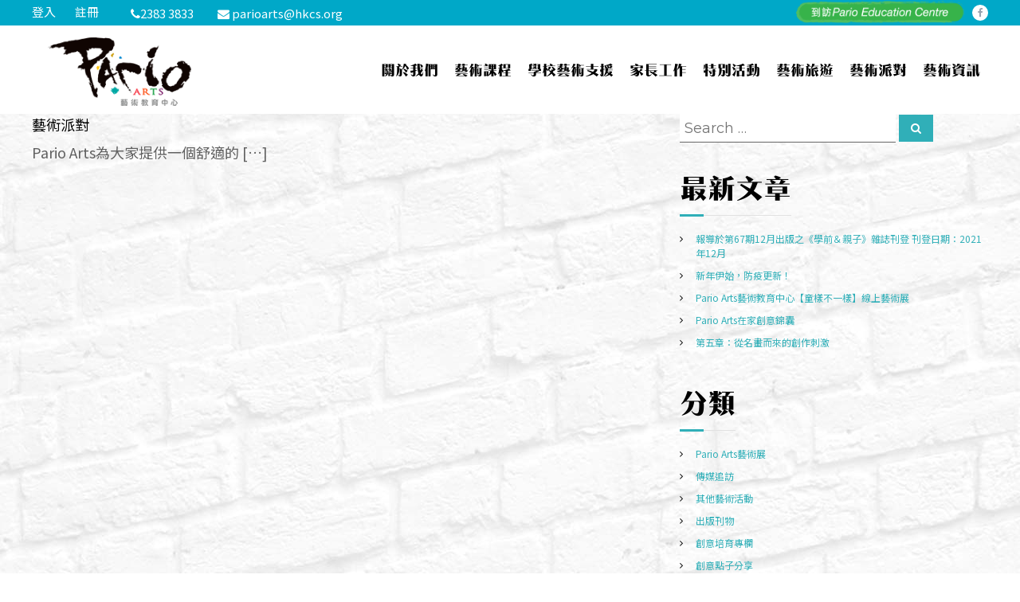

--- FILE ---
content_type: text/html; charset=UTF-8
request_url: https://www.parioarts.com.hk/category/party/
body_size: 11757
content:
<!DOCTYPE html>
<html lang="zh-HK">
<head>
<meta charset="UTF-8">
<meta name="viewport" content="width=device-width, initial-scale=1">
<link rel="profile" href="https://gmpg.org/xfn/11">
<link rel="pingback" href="https://www.parioarts.com.hk/xmlrpc.php">

<title>藝術派對 &#8211; Pario Arts</title>
<meta name='robots' content='max-image-preview:large'/>
<link rel='dns-prefetch' href='//www.google.com'/>
<link rel='dns-prefetch' href='//fonts.googleapis.com'/>
<link rel='dns-prefetch' href='//s.w.org'/>
<link rel="alternate" type="application/rss+xml" title="訂閱 Pario Arts &raquo;" href="https://www.parioarts.com.hk/feed/"/>
<link rel="alternate" type="application/rss+xml" title="訂閱 Pario Arts &raquo; 藝術派對 分類" href="https://www.parioarts.com.hk/category/party/feed/"/>
		<script type="text/javascript">window._wpemojiSettings={"baseUrl":"https:\/\/s.w.org\/images\/core\/emoji\/13.0.1\/72x72\/","ext":".png","svgUrl":"https:\/\/s.w.org\/images\/core\/emoji\/13.0.1\/svg\/","svgExt":".svg","source":{"concatemoji":"https:\/\/www.parioarts.com.hk\/wp-includes\/js\/wp-emoji-release.min.js?ver=5.7.14"}};!function(e,a,t){var n,r,o,i=a.createElement("canvas"),p=i.getContext&&i.getContext("2d");function s(e,t){var a=String.fromCharCode;p.clearRect(0,0,i.width,i.height),p.fillText(a.apply(this,e),0,0);e=i.toDataURL();return p.clearRect(0,0,i.width,i.height),p.fillText(a.apply(this,t),0,0),e===i.toDataURL()}function c(e){var t=a.createElement("script");t.src=e,t.defer=t.type="text/javascript",a.getElementsByTagName("head")[0].appendChild(t)}for(o=Array("flag","emoji"),t.supports={everything:!0,everythingExceptFlag:!0},r=0;r<o.length;r++)t.supports[o[r]]=function(e){if(!p||!p.fillText)return!1;switch(p.textBaseline="top",p.font="600 32px Arial",e){case"flag":return s([127987,65039,8205,9895,65039],[127987,65039,8203,9895,65039])?!1:!s([55356,56826,55356,56819],[55356,56826,8203,55356,56819])&&!s([55356,57332,56128,56423,56128,56418,56128,56421,56128,56430,56128,56423,56128,56447],[55356,57332,8203,56128,56423,8203,56128,56418,8203,56128,56421,8203,56128,56430,8203,56128,56423,8203,56128,56447]);case"emoji":return!s([55357,56424,8205,55356,57212],[55357,56424,8203,55356,57212])}return!1}(o[r]),t.supports.everything=t.supports.everything&&t.supports[o[r]],"flag"!==o[r]&&(t.supports.everythingExceptFlag=t.supports.everythingExceptFlag&&t.supports[o[r]]);t.supports.everythingExceptFlag=t.supports.everythingExceptFlag&&!t.supports.flag,t.DOMReady=!1,t.readyCallback=function(){t.DOMReady=!0},t.supports.everything||(n=function(){t.readyCallback()},a.addEventListener?(a.addEventListener("DOMContentLoaded",n,!1),e.addEventListener("load",n,!1)):(e.attachEvent("onload",n),a.attachEvent("onreadystatechange",function(){"complete"===a.readyState&&t.readyCallback()})),(n=t.source||{}).concatemoji?c(n.concatemoji):n.wpemoji&&n.twemoji&&(c(n.twemoji),c(n.wpemoji)))}(window,document,window._wpemojiSettings);</script>
		<style type="text/css">img.wp-smiley,img.emoji{display:inline!important;border:none!important;box-shadow:none!important;height:1em!important;width:1em!important;margin:0 .07em!important;vertical-align:-.1em!important;background:none!important;padding:0!important}</style>
	<link rel='stylesheet' id='pt-cv-public-style-css' href='https://www.parioarts.com.hk/wp-content/plugins/content-views-query-and-display-post-page/public/assets/css/cv.css?ver=2.3.2' type='text/css' media='all'/>
<link rel='stylesheet' id='wp-block-library-css' href='https://www.parioarts.com.hk/wp-includes/css/dist/block-library/style.min.css?ver=5.7.14' type='text/css' media='all'/>
<link rel='stylesheet' id='cpsh-shortcodes-css' href='https://www.parioarts.com.hk/wp-content/plugins/column-shortcodes//assets/css/shortcodes.css?ver=1.0' type='text/css' media='all'/>
<link rel='stylesheet' id='contact-form-7-css' href='https://www.parioarts.com.hk/wp-content/plugins/contact-form-7/includes/css/styles.css?ver=5.4' type='text/css' media='all'/>
<link rel='stylesheet' id='contact-form-7-confirm-css' href='https://www.parioarts.com.hk/wp-content/plugins/contact-form-7-add-confirm/includes/css/styles.css?ver=5.1' type='text/css' media='all'/>
<link rel='stylesheet' id='lity-css-css' href='https://www.parioarts.com.hk/wp-content/plugins/flowpaper-lite-pdf-flipbook/assets/lity/lity.min.css' type='text/css' media='all'/>
<link rel='stylesheet' id='font-awesome-css' href='https://www.parioarts.com.hk/wp-content/themes/flash/css/font-awesome.min.css?ver=5.7.14' type='text/css' media=''/>
<link rel='stylesheet' id='chld_thm_cfg_parent-css' href='https://www.parioarts.com.hk/wp-content/themes/flash/style.css?ver=5.7.14' type='text/css' media='all'/>
<link rel='stylesheet' id='flash-fonts-css' href='https://fonts.googleapis.com/css?family=Montserrat%3A400%2C700&#038;subset=latin%2Clatin-ext' type='text/css' media='all'/>
<link rel='stylesheet' id='flash-style-css' href='https://www.parioarts.com.hk/wp-content/themes/flash-child/style.css?ver=5.7.14' type='text/css' media='all'/>
<style id='flash-style-inline-css' type='text/css'>#site-navigation ul li:hover>a,#site-navigation ul li.current-menu-item>a,#site-navigation ul li.current_page_item>a,#site-navigation ul li.current_page_ancestor>a,#site-navigation ul li.current-menu-ancestor>a,#site-navigation ul.sub-menu li:hover>a,#site-navigation ul li ul.sub-menu li.menu-item-has-children ul li:hover>a,#site-navigation ul li ul.sub-menu li.menu-item-has-children:hover>.menu-item,body.transparent #masthead .header-bottom #site-navigation ul li:hover>.menu-item,body.transparent #masthead .header-bottom #site-navigation ul li:hover>a,body.transparent #masthead .header-bottom #site-navigation ul.sub-menu li:hover>a,body.transparent #masthead .header-bottom #site-navigation ul.sub-menu li.menu-item-has-children ul li:hover>a,body.transparent.header-sticky #masthead-sticky-wrapper #masthead .header-bottom #site-navigation ul.sub-menu li>a:hover,.tg-service-widget .service-title-wrap a:hover,.tg-service-widget .service-more,.feature-product-section .button-group button:hover,.fun-facts-section .fun-facts-icon-wrap,.fun-facts-section .tg-fun-facts-widget.tg-fun-facts-layout-2 .counter-wrapper,.blog-section .tg-blog-widget-layout-2 .blog-content .read-more-container .read-more a,footer.footer-layout #top-footer .widget-title::first-letter,footer.footer-layout #top-footer .widget ul li a:hover,footer.footer-layout #bottom-footer .copyright .copyright-text a:hover,footer.footer-layout #bottom-footer .footer-menu ul li a:hover,.archive #primary .entry-content-block h2.entry-title a:hover,.blog #primary .entry-content-block h2.entry-title a:hover,#secondary .widget ul li a:hover,.woocommerce-Price-amount.amount,.team-wrapper .team-content-wrapper .team-social a:hover,.testimonial-container .testimonial-wrapper .testimonial-slide .testominial-content-wrapper .testimonial-icon,.footer-menu li a:hover,.tg-feature-product-filter-layout .button.is-checked:hover,.testimonial-container .testimonial-icon,#site-navigation ul li.menu-item-has-children:hover>.sub-toggle,.woocommerce-error::before,.woocommerce-info::before,.woocommerce-message::before,#primary .post .entry-content-block .entry-meta a:hover,#primary .post .entry-content-block .entry-meta span:hover,.entry-meta span:hover a,.post .entry-content-block .entry-footer span a:hover,#secondary .widget ul li a,#comments .comment-list article.comment-body .reply a,.tg-slider-widget .btn-wrapper a,.entry-content a,.related-posts-wrapper .entry-title a:hover,.related-posts-wrapper .entry-meta>span a:hover{color:#30afb8}.blog-section .tg-blog-widget-layout-1 .tg-blog-widget:hover,#scroll-up,.header-bottom .search-wrap .search-box .searchform .btn:hover,.header-bottom .cart-wrap .flash-cart-views a span,body.transparent #masthead .header-bottom #site-navigation ul li a::before,.tg-slider-widget.slider-dark .btn-wrapper a:hover,.section-title:after,.about-section .about-content-wrapper .btn-wrapper a,.tg-service-widget .service-icon-wrap,.team-wrapper .team-content-wrapper .team-designation:after,.call-to-action-section .btn-wrapper a:hover,.blog-section .tg-blog-widget-layout-1:hover,.blog-section .tg-blog-widget-layout-2 .post-image .entry-date,.blog-section .tg-blog-widget-layout-2 .blog-content .post-readmore,.pricing-table-section .tg-pricing-table-widget:hover,.pricing-table-section .tg-pricing-table-widget.tg-pricing-table-layout-2 .pricing,.pricing-table-section .tg-pricing-table-widget.tg-pricing-table-layout-2 .btn-wrapper a,footer.footer-layout #top-footer .widget_tag_cloud .tagcloud a:hover,#secondary .widget-title:after,#secondary .searchform .btn:hover,#primary .searchform .btn:hover,#respond #commentform .form-submit input,.woocommerce span.onsale,.woocommerce ul.products li.product .onsale,.woocommerce ul.products li.product .button,.woocommerce #respond input#submit.alt,.woocommerce a.button.alt,.woocommerce button.button.alt,.woocommerce input.button.alt,.added_to_cart.wc-forward,.testimonial-container .swiper-pagination.testimonial-pager .swiper-pagination-bullet:hover,.testimonial-container .swiper-pagination.testimonial-pager .swiper-pagination-bullet.swiper-pagination-bullet-active,.header-bottom .searchform .btn,.navigation .nav-links a:hover,.bttn:hover,button,input[type="button"]:hover,input[type="reset"]:hover,input[type="submit"]:hover,.tg-slider-widget .btn-wrapper a:hover{background-color:#30afb8}.feature-product-section .tg-feature-product-layout-2 .tg-container .tg-column-wrapper .tg-feature-product-widget .featured-image-desc,.tg-team-widget.tg-team-layout-3 .team-wrapper .team-img .team-social{background-color:rgba(48,175,184,.8)}#respond #commentform .form-submit input:hover{background-color:#1c9ba4}.tg-slider-widget.slider-dark .btn-wrapper a:hover,.call-to-action-section .btn-wrapper a:hover,footer.footer-layout #top-footer .widget_tag_cloud .tagcloud a:hover,.woocommerce-error,.woocommerce-info,.woocommerce-message,#comments .comment-list article.comment-body .reply a::before,.tg-slider-widget .btn-wrapper a,.tg-slider-widget .btn-wrapper a:hover{border-color:#30afb8}body.transparent.header-sticky #masthead-sticky-wrapper.is-sticky #site-navigation ul li.current-flash-item a,#site-navigation ul li.current-flash-item a,body.transparent.header-sticky #masthead-sticky-wrapper #site-navigation ul li:hover>a,body.transparent #site-navigation ul li:hover .sub-toggle{color:#30afb8}.tg-service-widget .service-icon-wrap:after{border-top-color:#30afb8}body.transparent.header-sticky #masthead-sticky-wrapper .search-wrap .search-icon:hover,body.transparent .search-wrap .search-icon:hover,.header-bottom .search-wrap .search-icon:hover{border-color:#30afb8}body.transparent.header-sticky #masthead-sticky-wrapper .search-wrap .search-icon:hover,body.transparent #masthead .header-bottom .search-wrap .search-icon:hover,.header-bottom .search-wrap .search-icon:hover,.breadcrumb-trail.breadcrumbs .trail-items li:first-child span:hover,.breadcrumb-trail.breadcrumbs .trail-items li span:hover a{color:#30afb8}.woocommerce ul.products li.product .button:hover,.woocommerce #respond input#submit.alt:hover,.woocommerce a.button.alt:hover,.woocommerce button.button.alt:hover,.woocommerce input.button.alt:hover,.added_to_cart.wc-forward:hover{background-color:#1c9ba4}.feature-product-section .tg-feature-product-widget .featured-image-desc::before,.blog-section .row:nth-child(odd) .tg-blog-widget:hover .post-image::before{border-right-color:#30afb8}.feature-product-section .tg-feature-product-widget .featured-image-desc::before,.blog-section .row:nth-child(odd) .tg-blog-widget:hover .post-image::before,footer.footer-layout #top-footer .widget-title,.blog-section .row:nth-child(2n) .tg-blog-widget:hover .post-image::before{border-left-color:#30afb8}.blog-section .tg-blog-widget-layout-2 .entry-title a:hover,.blog-section .tg-blog-widget-layout-2 .tg-blog-widget:hover .blog-content .entry-title a:hover,.tg-blog-widget-layout-2 .read-more-container .entry-author:hover a,.tg-blog-widget-layout-2 .read-more-container .entry-author:hover,.blog-section .tg-blog-widget-layout-2 .read-more-container .read-more:hover a{color:#1c9ba4}.tg-service-widget .service-more:hover{color:#1c9ba4}@media (max-width:980px){#site-navigation ul li.menu-item-has-children .sub-toggle{background-color:#30afb8}}@media screen and (min-width:56.875em){.main-navigation li:hover>a,.main-navigation li.focus>a{color:#30afb8}}.site-branding{margin:0 auto 0 0}.site-branding .site-title,.site-description{clip:rect(1px,1px,1px,1px);position:absolute!important;height:1px;width:1px;overflow:hidden}.logo .logo-text{padding:0}</style>
<link rel='stylesheet' id='responsive-css' href='https://www.parioarts.com.hk/wp-content/themes/flash/css/responsive.min.css?ver=5.7.14' type='text/css' media=''/>
<link rel='stylesheet' id='tablepress-default-css' href='https://www.parioarts.com.hk/wp-content/plugins/tablepress/css/default.min.css?ver=1.10' type='text/css' media='all'/>
<link rel='stylesheet' id='tablepress-responsive-tables-css' href='https://www.parioarts.com.hk/wp-content/plugins/tablepress-responsive-tables/css/tablepress-responsive.min.css?ver=1.7' type='text/css' media='all'/>
<link rel='stylesheet' id='cf7cf-style-css' href='https://www.parioarts.com.hk/wp-content/plugins/cf7-conditional-fields/style.css?ver=1.9.16' type='text/css' media='all'/>
<link rel='stylesheet' id='um_fonticons_ii-css' href='https://www.parioarts.com.hk/wp-content/plugins/ultimate-member/assets/css/um-fonticons-ii.css?ver=2.0.35' type='text/css' media='all'/>
<link rel='stylesheet' id='um_fonticons_fa-css' href='https://www.parioarts.com.hk/wp-content/plugins/ultimate-member/assets/css/um-fonticons-fa.css?ver=2.0.35' type='text/css' media='all'/>
<link rel='stylesheet' id='select2-css' href='https://www.parioarts.com.hk/wp-content/plugins/ultimate-member/assets/css/select2/select2.min.css?ver=2.0.35' type='text/css' media='all'/>
<link rel='stylesheet' id='um_crop-css' href='https://www.parioarts.com.hk/wp-content/plugins/ultimate-member/assets/css/um-crop.css?ver=2.0.35' type='text/css' media='all'/>
<link rel='stylesheet' id='um_modal-css' href='https://www.parioarts.com.hk/wp-content/plugins/ultimate-member/assets/css/um-modal.css?ver=2.0.35' type='text/css' media='all'/>
<link rel='stylesheet' id='um_styles-css' href='https://www.parioarts.com.hk/wp-content/plugins/ultimate-member/assets/css/um-styles.css?ver=2.0.35' type='text/css' media='all'/>
<link rel='stylesheet' id='um_members-css' href='https://www.parioarts.com.hk/wp-content/plugins/ultimate-member/assets/css/um-members.css?ver=2.0.35' type='text/css' media='all'/>
<link rel='stylesheet' id='um_profile-css' href='https://www.parioarts.com.hk/wp-content/plugins/ultimate-member/assets/css/um-profile.css?ver=2.0.35' type='text/css' media='all'/>
<link rel='stylesheet' id='um_account-css' href='https://www.parioarts.com.hk/wp-content/plugins/ultimate-member/assets/css/um-account.css?ver=2.0.35' type='text/css' media='all'/>
<link rel='stylesheet' id='um_misc-css' href='https://www.parioarts.com.hk/wp-content/plugins/ultimate-member/assets/css/um-misc.css?ver=2.0.35' type='text/css' media='all'/>
<link rel='stylesheet' id='um_fileupload-css' href='https://www.parioarts.com.hk/wp-content/plugins/ultimate-member/assets/css/um-fileupload.css?ver=2.0.35' type='text/css' media='all'/>
<link rel='stylesheet' id='um_datetime-css' href='https://www.parioarts.com.hk/wp-content/plugins/ultimate-member/assets/css/pickadate/default.css?ver=2.0.35' type='text/css' media='all'/>
<link rel='stylesheet' id='um_datetime_date-css' href='https://www.parioarts.com.hk/wp-content/plugins/ultimate-member/assets/css/pickadate/default.date.css?ver=2.0.35' type='text/css' media='all'/>
<link rel='stylesheet' id='um_datetime_time-css' href='https://www.parioarts.com.hk/wp-content/plugins/ultimate-member/assets/css/pickadate/default.time.css?ver=2.0.35' type='text/css' media='all'/>
<link rel='stylesheet' id='um_raty-css' href='https://www.parioarts.com.hk/wp-content/plugins/ultimate-member/assets/css/um-raty.css?ver=2.0.35' type='text/css' media='all'/>
<link rel='stylesheet' id='um_scrollbar-css' href='https://www.parioarts.com.hk/wp-content/plugins/ultimate-member/assets/css/um-scrollbar.css?ver=2.0.35' type='text/css' media='all'/>
<link rel='stylesheet' id='um_tipsy-css' href='https://www.parioarts.com.hk/wp-content/plugins/ultimate-member/assets/css/um-tipsy.css?ver=2.0.35' type='text/css' media='all'/>
<link rel='stylesheet' id='um_responsive-css' href='https://www.parioarts.com.hk/wp-content/plugins/ultimate-member/assets/css/um-responsive.css?ver=2.0.35' type='text/css' media='all'/>
<link rel='stylesheet' id='um_default_css-css' href='https://www.parioarts.com.hk/wp-content/plugins/ultimate-member/assets/css/um-old-default.css?ver=2.0.35' type='text/css' media='all'/>
<script type='text/javascript' src='https://www.parioarts.com.hk/wp-includes/js/jquery/jquery.min.js?ver=3.5.1' id='jquery-core-js'></script>
<script type='text/javascript' src='https://www.parioarts.com.hk/wp-includes/js/jquery/jquery-migrate.min.js?ver=3.3.2' id='jquery-migrate-js'></script>
<script type='text/javascript' src='https://www.parioarts.com.hk/wp-content/plugins/flowpaper-lite-pdf-flipbook/assets/lity/lity.min.js' id='lity-js-js'></script>
<script type='text/javascript' src='https://www.parioarts.com.hk/wp-content/plugins/ultimate-member/assets/js/um-gdpr.min.js?ver=2.0.35' id='um-gdpr-js'></script>
<link rel="https://api.w.org/" href="https://www.parioarts.com.hk/wp-json/"/><link rel="alternate" type="application/json" href="https://www.parioarts.com.hk/wp-json/wp/v2/categories/37"/><link rel="EditURI" type="application/rsd+xml" title="RSD" href="https://www.parioarts.com.hk/xmlrpc.php?rsd"/>
<link rel="wlwmanifest" type="application/wlwmanifest+xml" href="https://www.parioarts.com.hk/wp-includes/wlwmanifest.xml"/> 
<meta name="generator" content="WordPress 5.7.14"/>
<script type="text/javascript" src="/wp-content/themes/flash-child/js/custom.js"></script>		<style type="text/css">.request_name{display:none!important}</style>
			<style type="text/css">body{font-family:"Montserrat"}</style>
		<link rel="icon" href="https://www.parioarts.com.hk/wp-content/uploads/2019/03/cropped-parioarts-favicon-32x32.png" sizes="32x32"/>
<link rel="icon" href="https://www.parioarts.com.hk/wp-content/uploads/2019/03/cropped-parioarts-favicon-192x192.png" sizes="192x192"/>
<link rel="apple-touch-icon" href="https://www.parioarts.com.hk/wp-content/uploads/2019/03/cropped-parioarts-favicon-180x180.png"/>
<meta name="msapplication-TileImage" content="https://www.parioarts.com.hk/wp-content/uploads/2019/03/cropped-parioarts-favicon-270x270.png"/>
<script type="text/javascript" src="/wp-content/themes/flash-child/js/jquery.tabletojson.js"></script>	
</head>

<body data-rsssl=1 class="archive category category-party category-37 wp-custom-logo cat37 group-blog hfeed header-sticky left-logo-right-menu right-sidebar full-width-archive">

<div id="preloader-background">
	<div id="spinners">
		<div id="preloader">
			<span></span>
			<span></span>
			<span></span>
			<span></span>
			<span></span>
		</div>
	</div>
</div>


<div id="page" class="site">
	<a class="skip-link screen-reader-text" href="#content">Skip to content</a>

	
	<header id="masthead" class="site-header" role="banner">
				<div class="header-top">
			<div class="tg-container">
				<div class="tg-column-wrapper clearfix">
					<div class="left-content">
						<div class="menu-topmenu-container"><ul id="menu-topmenu" class="menu"><li id="menu-item-751" class="menu-item menu-item-type-post_type menu-item-object-page menu-item-751"><a href="https://www.parioarts.com.hk/login/" data-ps2id-api="true">登入</a></li>
<li id="menu-item-1624" class="menu-item menu-item-type-post_type menu-item-object-page menu-item-1624"><a href="https://www.parioarts.com.hk/register/" data-ps2id-api="true">註冊</a></li>
</ul></div>						<ul class="contact-info">
 	<li><i class="fa fa-phone"></i>2383 3833</li>
 	<li><i class="fa fa-envelope"></i> <a href="mailto:parioarts@hkcs.org">parioarts@hkcs.org</a></li>
</ul>						<div class="newsflasharea"><div class="textwidget custom-html-widget"></div></div>					</div>
					<div class="right-content">
						<div class="menu-social-container"><ul id="menu-social" class="social-menu"><li id="menu-item-474" class="menu-item menu-item-type-custom menu-item-object-custom menu-item-474"><a target="_blank" rel="noopener" href="https://www.facebook.com/parioarts/" data-ps2id-api="true"><span class="screen-reader-text">facebook</span></a></li>
</ul></div>						<div class="pariolink"><a href="https://parioed.com" target="new"><img src="/wp-content/themes/flash-child/img/ed-banner.png"/></a></div>
					</div>
				</div>
			</div>
		</div>
		
		<div class="header-bottom">
			<div class="mobileonly topbar">
				<div class="newsflasharea"><div class="textwidget custom-html-widget"></div></div>				<div class="menu-topmenu-container"><ul id="menu-topmenu-1" class="menu"><li class="menu-item menu-item-type-post_type menu-item-object-page menu-item-751"><a href="https://www.parioarts.com.hk/login/" data-ps2id-api="true">登入</a></li>
<li class="menu-item menu-item-type-post_type menu-item-object-page menu-item-1624"><a href="https://www.parioarts.com.hk/register/" data-ps2id-api="true">註冊</a></li>
</ul></div>			</div>
			<div class="tg-container">
				<div class="logo">
										<figure class="logo-image">
						<a href="https://www.parioarts.com.hk/" class="custom-logo-link" rel="home"><img width="200" height="96" src="https://www.parioarts.com.hk/wp-content/uploads/2018/09/cropped-logo-200.png" class="custom-logo" alt="Pario Arts"/></a>											</figure>
					
					<div class="logo-text site-branding">
													<p class="site-title"><a href="https://www.parioarts.com.hk/" rel="home">Pario Arts</a></p>
											</div>
				</div>
				<div class="site-navigation-wrapper">
					<nav id="site-navigation" class="main-navigation" role="navigation">
						<div class="menu-toggle">
							<i class="fa fa-bars"></i>
						</div>
						<div class="menu-menu-container"><ul id="primary-menu" class="menu"><li id="menu-item-624" class="menu-item menu-item-type-post_type menu-item-object-page menu-item-624"><a href="https://www.parioarts.com.hk/aboutus/" data-ps2id-api="true">關於我們</a></li>
<li id="menu-item-623" class="menu-item menu-item-type-post_type menu-item-object-page menu-item-623"><a href="https://www.parioarts.com.hk/course/" data-ps2id-api="true">藝術課程</a></li>
<li id="menu-item-622" class="menu-item menu-item-type-post_type menu-item-object-page menu-item-622"><a href="https://www.parioarts.com.hk/school-support/" data-ps2id-api="true">學校藝術支援</a></li>
<li id="menu-item-621" class="menu-item menu-item-type-post_type menu-item-object-page menu-item-621"><a href="https://www.parioarts.com.hk/parent/" data-ps2id-api="true">家長工作</a></li>
<li id="menu-item-620" class="menu-item menu-item-type-post_type menu-item-object-page menu-item-620"><a href="https://www.parioarts.com.hk/events/" data-ps2id-api="true">特別活動</a></li>
<li id="menu-item-619" class="menu-item menu-item-type-post_type menu-item-object-page menu-item-619"><a href="https://www.parioarts.com.hk/tour/" data-ps2id-api="true">藝術旅遊</a></li>
<li id="menu-item-618" class="menu-item menu-item-type-post_type menu-item-object-page menu-item-618"><a href="https://www.parioarts.com.hk/party/" data-ps2id-api="true">藝術派對</a></li>
<li id="menu-item-617" class="menu-item menu-item-type-post_type menu-item-object-page menu-item-617"><a href="https://www.parioarts.com.hk/news/" data-ps2id-api="true">藝術資訊</a></li>
<li id="menu-item-1852" class="hideondesktop goedu menu-item menu-item-type-custom menu-item-object-custom menu-item-1852"><a target="_blank" rel="noopener" href="http://parioed.com" data-ps2id-api="true">到訪Pario Education Centre</a></li>
</ul></div>					</nav><!-- #site-navigation -->

					
									</div>

				<div class="header-action-container">
					
									</div>
			</div>
		</div>
	</header><!-- #masthead -->

	
	
		<nav id="flash-breadcrumbs" class="breadcrumb-trail breadcrumbs">
		<div class="tg-container">
			<h1 class="trail-title">類別： <span>藝術派對</span></h1>					</div>
	</nav>
	
	
	<div id="content" class="site-content">
		<div class="tg-container">

	
	<div id="primary" class="content-area">
		<main id="main" class="site-main" role="main">

		
			
<article id="post-613" class="post-613 page type-page status-publish hentry category-party">

	
		
	<div class="entry-content-block">
		<header class="entry-header">
			<h2 class="entry-title"><a href="https://www.parioarts.com.hk/party/" rel="bookmark">藝術派對</a></h2>		</header><!-- .entry-header -->

		
		<div class="entry-content">
							<p>Pario Arts為大家提供一個舒適的 [&hellip;]</p>
								</div><!-- .entry-content -->

		<footer class="entry-footer">
					</footer><!-- .entry-footer -->
	</div>

	
</article><!-- #post-## -->

		</main><!-- #main -->
	</div><!-- #primary -->

	
<aside id="secondary" class="widget-area" role="complementary">

	
	<section id="search-3" class="widget widget_search">
<form role="search" method="get" class="searchform" action="https://www.parioarts.com.hk/">
	<label>
		<span class="screen-reader-text">Search for:</span>
		<input type="search" class="search-field" placeholder="Search &hellip;" value="" name="s"/>
	</label>
	<button type="submit" class="search-submit btn search-btn"><span class="screen-reader-text">Search</span><i class="fa fa-search"></i></button>
</form>
</section>
		<section id="recent-posts-3" class="widget widget_recent_entries">
		<h3 class="widget-title">最新文章</h3>
		<ul>
											<li>
					<a href="https://www.parioarts.com.hk/2024/09/26/%e5%a0%b1%e5%b0%8e%e6%96%bc%e7%ac%ac67%e6%9c%9f12%e6%9c%88%e5%87%ba%e7%89%88%e4%b9%8b%e3%80%8a%e5%ad%b8%e5%89%8d%ef%bc%86%e8%a6%aa%e5%ad%90%e3%80%8b%e9%9b%9c%e8%aa%8c%e5%88%8a%e7%99%bb-%e5%88%8a/">報導於第67期12月出版之《學前＆親子》雜誌刊登 刊登日期：2021年12月</a>
									</li>
											<li>
					<a href="https://www.parioarts.com.hk/2022/01/06/spring2020/">新年伊始，防疫更新！</a>
									</li>
											<li>
					<a href="https://www.parioarts.com.hk/2021/01/15/pario-arts%e8%97%9d%e8%a1%93%e6%95%99%e8%82%b2%e4%b8%ad%e5%bf%83%e3%80%90%e7%ab%a5%e6%a8%a3%e4%b8%8d%e4%b8%80%e6%a8%a3%e3%80%91%e7%b7%9a%e4%b8%8a%e8%97%9d%e8%a1%93%e5%b1%95/">Pario Arts藝術教育中心【童樣不一樣】線上藝術展</a>
									</li>
											<li>
					<a href="https://www.parioarts.com.hk/2020/12/08/pario-arts%e5%9c%a8%e5%ae%b6%e5%89%b5%e6%84%8f%e9%8c%a6%e5%9b%8a/">Pario Arts在家創意錦囊</a>
									</li>
											<li>
					<a href="https://www.parioarts.com.hk/2020/04/03/%e7%ac%ac%e4%ba%94%e7%ab%a0%ef%bc%9a%e5%be%9e%e5%90%8d%e7%95%ab%e8%80%8c%e4%be%86%e7%9a%84%e5%89%b5%e4%bd%9c%e5%88%ba%e6%bf%80/">第五章：從名畫而來的創作刺激</a>
									</li>
					</ul>

		</section><section id="categories-3" class="widget widget_categories"><h3 class="widget-title">分類</h3>
			<ul>
					<li class="cat-item cat-item-47"><a href="https://www.parioarts.com.hk/category/events/pario-arts-exhibition/">Pario Arts藝術展</a>
</li>
	<li class="cat-item cat-item-45"><a href="https://www.parioarts.com.hk/category/news-2/media/">傳媒追訪</a>
</li>
	<li class="cat-item cat-item-48"><a href="https://www.parioarts.com.hk/category/events/other/">其他藝術活動</a>
</li>
	<li class="cat-item cat-item-46"><a href="https://www.parioarts.com.hk/category/news-2/publication/">出版刊物</a>
</li>
	<li class="cat-item cat-item-41"><a href="https://www.parioarts.com.hk/category/news-2/creative-training/">創意培育專欄</a>
</li>
	<li class="cat-item cat-item-42"><a href="https://www.parioarts.com.hk/category/news-2/creative-share/">創意點子分享</a>
</li>
	<li class="cat-item cat-item-33"><a href="https://www.parioarts.com.hk/category/schoolsupport/">學校藝術支援</a>
</li>
	<li class="cat-item cat-item-34"><a href="https://www.parioarts.com.hk/category/parent/">家長工作</a>
</li>
	<li class="cat-item cat-item-49"><a href="https://www.parioarts.com.hk/category/events/summer-holiday/">暑期活動</a>
</li>
	<li class="cat-item cat-item-30"><a href="https://www.parioarts.com.hk/category/news/">最新消息</a>
</li>
	<li class="cat-item cat-item-1"><a href="https://www.parioarts.com.hk/category/uncategorized/">未分類</a>
</li>
	<li class="cat-item cat-item-35"><a href="https://www.parioarts.com.hk/category/events/">特別活動</a>
</li>
	<li class="cat-item cat-item-39"><a href="https://www.parioarts.com.hk/category/special-news/">特別消息</a>
</li>
	<li class="cat-item cat-item-50"><a href="https://www.parioarts.com.hk/category/events/festival-event/">節日活動</a>
</li>
	<li class="cat-item cat-item-44"><a href="https://www.parioarts.com.hk/category/news-2/picture-book/">繪本推介</a>
</li>
	<li class="cat-item cat-item-43"><a href="https://www.parioarts.com.hk/category/news-2/arts-events/">藝術展覽及活動推介</a>
</li>
	<li class="cat-item cat-item-36"><a href="https://www.parioarts.com.hk/category/tour/">藝術旅遊</a>
</li>
	<li class="cat-item cat-item-37 current-cat"><a aria-current="page" href="https://www.parioarts.com.hk/category/party/">藝術派對</a>
</li>
	<li class="cat-item cat-item-32"><a href="https://www.parioarts.com.hk/category/course/">藝術課程</a>
</li>
	<li class="cat-item cat-item-38"><a href="https://www.parioarts.com.hk/category/news-2/">藝術資訊</a>
</li>
	<li class="cat-item cat-item-31"><a href="https://www.parioarts.com.hk/category/aboutus/">關於我們</a>
</li>
			</ul>

			</section>
	
</aside><!-- #secondary -->

		</div><!-- .tg-container -->
	</div><!-- #content -->

	
	
	<footer id="colophon" class="footer-layout site-footer" role="contentinfo">
		<div id="top-footer">
	<div class="tg-container">
		<div class="tg-column-wrapper">

							<div class="tg-column-3 footer-block">

				<section id="text-3" class="widget widget_text"><h3 class="widget-title">關於我們</h3>			<div class="textwidget"><p><img loading="lazy" class="alignnone size-medium wp-image-500" src="https://parioarts.com.hk/wp-content/uploads/2018/09/logo-300x145.png" alt="" width="300" height="145" srcset="https://www.parioarts.com.hk/wp-content/uploads/2018/09/logo-300x145.png 300w, https://www.parioarts.com.hk/wp-content/uploads/2018/09/logo.png 508w" sizes="(max-width: 300px) 100vw, 300px"/></p>
<p>實踐創意藝術教育理念，營造藝術氛圍，藉多樣化活動啟發個人的創造力、美感和多元能力，以促進全人的發展。</p>
</div>
		</section>				</div>

							<div class="tg-column-3 footer-block">

				<section id="sow-editor-2" class="widget widget_sow-editor"><div class="so-widget-sow-editor so-widget-sow-editor-base"><h3 class="widget-title">活動相集</h3>
<div class="siteorigin-widget-tinymce textwidget">
	<p>[fts_facebook type=albums id=977857102313606 access_token=EAAP9hArvboQBAExQCy2o48MpbkjISQ5lFMaWNCJ4IY2mAzBZByZC9ClQDp4VOL3hi58z12XKsuSsM4NnG0a0I4p06piORCqPP0Q1CbRyRsFHjfumga3O3zMfFdE4ASBIYAm5wrgWbLkrXMVOM947z9WAlL3h4E2vl0cSDs4V4ZBGHSw6XBB2SWUZCtDHv2cZD posts=6 description=yes image_width=120px image_height=120px space_between_photos=1px hide_date_likes_comments=no center_container=yes]</p>
</div>
</div></section>				</div>

							<div class="tg-column-3 footer-block">

				<section id="text-6" class="widget widget_text"><h3 class="widget-title">聯絡我們</h3>			<div class="textwidget"><div role="form" class="wpcf7" id="wpcf7-f636-o1" lang="zh-HK" dir="ltr">
<div class="screen-reader-response"><p role="status" aria-live="polite" aria-atomic="true"></p> <ul></ul></div>
<form action="/category/party/#wpcf7-f636-o1" method="post" class="wpcf7-form init" novalidate="novalidate" data-status="init">
<div style="display: none;">
<input type="hidden" name="_wpcf7" value="636"/>
<input type="hidden" name="_wpcf7_version" value="5.4"/>
<input type="hidden" name="_wpcf7_locale" value="zh_HK"/>
<input type="hidden" name="_wpcf7_unit_tag" value="wpcf7-f636-o1"/>
<input type="hidden" name="_wpcf7_container_post" value="0"/>
<input type="hidden" name="_wpcf7_posted_data_hash" value=""/>
<input type="hidden" name="_wpcf7cf_hidden_group_fields" value=""/>
<input type="hidden" name="_wpcf7cf_hidden_groups" value=""/>
<input type="hidden" name="_wpcf7cf_visible_groups" value=""/>
<input type="hidden" name="_wpcf7cf_repeaters" value="[]"/>
<input type="hidden" name="_wpcf7cf_steps" value="{}"/>
<input type="hidden" name="_wpcf7cf_options" value="{&quot;form_id&quot;:636,&quot;conditions&quot;:[],&quot;settings&quot;:{&quot;animation&quot;:&quot;yes&quot;,&quot;animation_intime&quot;:200,&quot;animation_outtime&quot;:200,&quot;conditions_ui&quot;:&quot;normal&quot;,&quot;notice_dismissed&quot;:false,&quot;notice_dismissed_rollback-cf7-5.3.2&quot;:true}}"/>
<input type="hidden" name="_wpcf7_recaptcha_response" value=""/>
</div>
<p><label>您的姓名<br/>
    <span class="wpcf7-form-control-wrap your-name"><input type="text" name="your-name" value="" size="40" class="wpcf7-form-control wpcf7-text wpcf7-validates-as-required" aria-required="true" aria-invalid="false"/></span> </label></p>
<p><label> 您的電郵<br/>
    <span class="wpcf7-form-control-wrap your-email"><input type="email" name="your-email" value="" size="40" class="wpcf7-form-control wpcf7-text wpcf7-email wpcf7-validates-as-required wpcf7-validates-as-email" aria-required="true" aria-invalid="false"/></span> </label></p>
<p><label> 您的訊息<br/>
    <span class="wpcf7-form-control-wrap your-message"><textarea name="your-message" cols="40" rows="10" class="wpcf7-form-control wpcf7-textarea" aria-invalid="false"></textarea></span> </label></p>
<p><input type="submit" value="發送" class="wpcf7-form-control wpcf7-submit"/></p>
<div class="wpcf7-response-output" aria-hidden="true"></div></form></div>
</div>
		</section>				</div>

					</div>
	</div>
			<div class="mobileonlyfooter"><div class="so-widget-sow-editor so-widget-sow-editor-base">
<div class="siteorigin-widget-tinymce textwidget">
	<p><a href="https://www.facebook.com/parioarts/" target="_blank" rel="noopener"><img loading="lazy" class="alignnone wp-image-1835" src="https://parioarts.com.hk/wp-content/uploads/2019/02/Facebook.png" alt="" width="64" height="64" srcset="https://www.parioarts.com.hk/wp-content/uploads/2019/02/Facebook.png 128w, https://www.parioarts.com.hk/wp-content/uploads/2019/02/Facebook-100x100.png 100w" sizes="(max-width: 64px) 100vw, 64px"/></a> <a href="mailto:parioarts@hkcs.org"><img loading="lazy" class="alignnone wp-image-1834" src="https://parioarts.com.hk/wp-content/uploads/2019/02/email.png" alt="" width="64" height="64" srcset="https://www.parioarts.com.hk/wp-content/uploads/2019/02/email.png 128w, https://www.parioarts.com.hk/wp-content/uploads/2019/02/email-100x100.png 100w" sizes="(max-width: 64px) 100vw, 64px"/></a></p>
<p>電話：2383 3833<br/>
電郵：parioarts@hkcs.org<br/>
地址：Pario Arts藝術教育中心 - 香港九龍旺角洗衣街229號永光花園一樓</p>
<p>Copyright Pario Arts © 2019. All Rights Reserved</p>
</div>
</div></div>	</div>

		<!--div id="bottom-footer">
			<div class="tg-container">

					<div class="copyright">
	<span class="copyright-text">
		Copyright &copy;  2026		<a href="https://www.parioarts.com.hk/">Pario Arts</a>
		Theme: Flash by <a href="http://themegrill.com/themes/flash" rel="author">ThemeGrill</a>.		Proudly powered by <a href="https://wordpress.org/">WordPress</a>	</span>
</div><!-- .copyright -->

					
			</div>
		</div-->
		

		
	</footer><!-- #colophon -->

	
		<a href="#masthead" id="scroll-up"><i class="fa fa-chevron-up"></i></a>
	</div><!-- #page -->


<div id="um_upload_single" style="display:none">
	
</div><div id="um_view_photo" style="display:none">

	<a href="#" data-action="um_remove_modal" class="um-modal-close"><i class="um-faicon-times"></i></a>
	
	<div class="um-modal-body photo">
	
		<div class="um-modal-photo">

		</div>

	</div>
	
</div><script type='text/javascript' src='https://www.parioarts.com.hk/wp-includes/js/dist/vendor/wp-polyfill.min.js?ver=7.4.4' id='wp-polyfill-js'></script>
<script type='text/javascript' id='wp-polyfill-js-after'>('fetch'in window)||document.write('<script src="https://www.parioarts.com.hk/wp-includes/js/dist/vendor/wp-polyfill-fetch.min.js?ver=3.0.0"></scr'+'ipt>');(document.contains)||document.write('<script src="https://www.parioarts.com.hk/wp-includes/js/dist/vendor/wp-polyfill-node-contains.min.js?ver=3.42.0"></scr'+'ipt>');(window.DOMRect)||document.write('<script src="https://www.parioarts.com.hk/wp-includes/js/dist/vendor/wp-polyfill-dom-rect.min.js?ver=3.42.0"></scr'+'ipt>');(window.URL&&window.URL.prototype&&window.URLSearchParams)||document.write('<script src="https://www.parioarts.com.hk/wp-includes/js/dist/vendor/wp-polyfill-url.min.js?ver=3.6.4"></scr'+'ipt>');(window.FormData&&window.FormData.prototype.keys)||document.write('<script src="https://www.parioarts.com.hk/wp-includes/js/dist/vendor/wp-polyfill-formdata.min.js?ver=3.0.12"></scr'+'ipt>');(Element.prototype.matches&&Element.prototype.closest)||document.write('<script src="https://www.parioarts.com.hk/wp-includes/js/dist/vendor/wp-polyfill-element-closest.min.js?ver=2.0.2"></scr'+'ipt>');('objectFit'in document.documentElement.style)||document.write('<script src="https://www.parioarts.com.hk/wp-includes/js/dist/vendor/wp-polyfill-object-fit.min.js?ver=2.3.4"></scr'+'ipt>');</script>
<script type='text/javascript' src='https://www.parioarts.com.hk/wp-includes/js/dist/hooks.min.js?ver=d0188aa6c336f8bb426fe5318b7f5b72' id='wp-hooks-js'></script>
<script type='text/javascript' src='https://www.parioarts.com.hk/wp-includes/js/dist/i18n.min.js?ver=6ae7d829c963a7d8856558f3f9b32b43' id='wp-i18n-js'></script>
<script type='text/javascript' id='wp-i18n-js-after'>wp.i18n.setLocaleData({'text direction\u0004ltr':['ltr']});</script>
<script type='text/javascript' src='https://www.parioarts.com.hk/wp-includes/js/dist/vendor/lodash.min.js?ver=4.17.21' id='lodash-js'></script>
<script type='text/javascript' id='lodash-js-after'>window.lodash=_.noConflict();</script>
<script type='text/javascript' src='https://www.parioarts.com.hk/wp-includes/js/dist/url.min.js?ver=7c99a9585caad6f2f16c19ecd17a86cd' id='wp-url-js'></script>
<script type='text/javascript' id='wp-api-fetch-js-translations'>(function(domain,translations){var localeData=translations.locale_data[domain]||translations.locale_data.messages;localeData[""].domain=domain;wp.i18n.setLocaleData(localeData,domain);})("default",{"translation-revision-date":"2022-01-20 08:46:29+0000","generator":"GlotPress\/3.0.0-alpha.2","domain":"messages","locale_data":{"messages":{"":{"domain":"messages","plural-forms":"nplurals=1; plural=0;","lang":"zh_HK"},"An unknown error occurred.":["\u51fa\u73fe\u672a\u77e5\u932f\u8aa4\u3002"],"The response is not a valid JSON response.":["\u7121\u6548\u7684 JSON \u56de\u61c9\u3002"],"Media upload failed. If this is a photo or a large image, please scale it down and try again.":["\u5a92\u9ad4\u4e0a\u8f09\u5931\u6557\u3002\u5982\u679c\u9019\u662f\u7167\u7247\u6216\u5927\u578b\u5c3a\u5bf8\u5716\u7247\uff0c\u8acb\u5148\u7e2e\u5c0f\u5c3a\u5bf8\u518d\u4e0a\u8f09\u3002"],"You are probably offline.":["\u9019\u500b\u7db2\u7ad9\u76ee\u524d\u53ef\u80fd\u8655\u65bc\u96e2\u7dda\u72c0\u614b\u3002"]}},"comment":{"reference":"wp-includes\/js\/dist\/api-fetch.js"}});</script>
<script type='text/javascript' src='https://www.parioarts.com.hk/wp-includes/js/dist/api-fetch.min.js?ver=25cbf3644d200bdc5cab50e7966b5b03' id='wp-api-fetch-js'></script>
<script type='text/javascript' id='wp-api-fetch-js-after'>wp.apiFetch.use(wp.apiFetch.createRootURLMiddleware("https://www.parioarts.com.hk/wp-json/"));wp.apiFetch.nonceMiddleware=wp.apiFetch.createNonceMiddleware("333d125259");wp.apiFetch.use(wp.apiFetch.nonceMiddleware);wp.apiFetch.use(wp.apiFetch.mediaUploadMiddleware);wp.apiFetch.nonceEndpoint="https://www.parioarts.com.hk/wp-admin/admin-ajax.php?action=rest-nonce";</script>
<script type='text/javascript' id='contact-form-7-js-extra'>//<![CDATA[
var wpcf7=[];
//]]></script>
<script type='text/javascript' src='https://www.parioarts.com.hk/wp-content/plugins/contact-form-7/includes/js/index.js?ver=5.4' id='contact-form-7-js'></script>
<script type='text/javascript' src='https://www.parioarts.com.hk/wp-includes/js/jquery/jquery.form.min.js?ver=4.2.1' id='jquery-form-js'></script>
<script type='text/javascript' src='https://www.parioarts.com.hk/wp-content/plugins/contact-form-7-add-confirm/includes/js/scripts.js?ver=5.1' id='contact-form-7-confirm-js'></script>
<script type='text/javascript' id='pt-cv-content-views-script-js-extra'>//<![CDATA[
var PT_CV_PUBLIC={"_prefix":"pt-cv-","page_to_show":"5","_nonce":"92d020f34c","is_admin":"","is_mobile":"","ajaxurl":"https:\/\/www.parioarts.com.hk\/wp-admin\/admin-ajax.php","lang":"","loading_image_src":"data:image\/gif;base64,R0lGODlhDwAPALMPAMrKygwMDJOTkz09PZWVla+vr3p6euTk5M7OzuXl5TMzMwAAAJmZmWZmZszMzP\/\/\/yH\/[base64]\/wyVlamTi3nSdgwFNdhEJgTJoNyoB9ISYoQmdjiZPcj7EYCAeCF1gEDo4Dz2eIAAAh+QQFCgAPACwCAAAADQANAAAEM\/DJBxiYeLKdX3IJZT1FU0iIg2RNKx3OkZVnZ98ToRD4MyiDnkAh6BkNC0MvsAj0kMpHBAAh+QQFCgAPACwGAAAACQAPAAAEMDC59KpFDll73HkAA2wVY5KgiK5b0RRoI6MuzG6EQqCDMlSGheEhUAgqgUUAFRySIgAh+QQFCgAPACwCAAIADQANAAAEM\/DJKZNLND\/[base64]"};var PT_CV_PAGINATION={"first":"\u00ab","prev":"\u2039","next":"\u203a","last":"\u00bb","goto_first":"Go to first page","goto_prev":"Go to previous page","goto_next":"Go to next page","goto_last":"Go to last page","current_page":"Current page is","goto_page":"Go to page"};
//]]></script>
<script type='text/javascript' src='https://www.parioarts.com.hk/wp-content/plugins/content-views-query-and-display-post-page/public/assets/js/cv.js?ver=2.3.2' id='pt-cv-content-views-script-js'></script>
<script type='text/javascript' id='page-scroll-to-id-plugin-script-js-extra'>//<![CDATA[
var mPS2id_params={"instances":{"mPS2id_instance_0":{"selector":"a[href*=#]:not([href=#])","autoSelectorMenuLinks":"true","excludeSelector":"a[href^='#tab-'], a[href^='#tabs-'], a[data-toggle]:not([data-toggle='tooltip']), a[data-slide], a[data-vc-tabs], a[data-vc-accordion], a.screen-reader-text.skip-link","scrollSpeed":800,"autoScrollSpeed":"true","scrollEasing":"easeInOutQuint","scrollingEasing":"easeOutQuint","pageEndSmoothScroll":"true","stopScrollOnUserAction":"false","autoCorrectScroll":"false","layout":"vertical","offset":"150","dummyOffset":"false","highlightSelector":"","clickedClass":"mPS2id-clicked","targetClass":"mPS2id-target","highlightClass":"mPS2id-highlight","forceSingleHighlight":"false","keepHighlightUntilNext":"false","highlightByNextTarget":"false","appendHash":"true","scrollToHash":"true","scrollToHashForAll":"true","scrollToHashDelay":0,"scrollToHashUseElementData":"true","scrollToHashRemoveUrlHash":"false","disablePluginBelow":0,"adminDisplayWidgetsId":"true","adminTinyMCEbuttons":"true","unbindUnrelatedClickEvents":"false","normalizeAnchorPointTargets":"false"}},"total_instances":"1","shortcode_class":"_ps2id"};
//]]></script>
<script type='text/javascript' src='https://www.parioarts.com.hk/wp-content/plugins/page-scroll-to-id/js/page-scroll-to-id.min.js?ver=1.6.7' id='page-scroll-to-id-plugin-script-js'></script>
<script type='text/javascript' id='wpcf7-redirect-script-js-extra'>//<![CDATA[
var wpcf7_redirect_forms={"4125":{"page_id":"1709","external_url":"","use_external_url":"","open_in_new_tab":"","http_build_query":"","http_build_query_selectively":"","http_build_query_selectively_fields":"","delay_redirect":"0","after_sent_script":"","thankyou_page_url":"https:\/\/www.parioarts.com.hk\/%e5%b7%b2%e6%88%90%e5%8a%9f%e7%99%bc%e9%80%81%e5%a0%b1%e5%90%8d%e8%a1%a8\/"},"3994":{"page_id":"1709","external_url":"","use_external_url":"","open_in_new_tab":"","http_build_query":"","http_build_query_selectively":"","http_build_query_selectively_fields":"","delay_redirect":"0","after_sent_script":"","thankyou_page_url":"https:\/\/www.parioarts.com.hk\/%e5%b7%b2%e6%88%90%e5%8a%9f%e7%99%bc%e9%80%81%e5%a0%b1%e5%90%8d%e8%a1%a8\/"},"1353":{"page_id":"1709","external_url":"","use_external_url":"","open_in_new_tab":"","http_build_query":"","http_build_query_selectively":"","http_build_query_selectively_fields":"","delay_redirect":"0","after_sent_script":"","thankyou_page_url":"https:\/\/www.parioarts.com.hk\/%e5%b7%b2%e6%88%90%e5%8a%9f%e7%99%bc%e9%80%81%e5%a0%b1%e5%90%8d%e8%a1%a8\/"},"636":{"page_id":"0","external_url":"","use_external_url":"","open_in_new_tab":"","http_build_query":"","http_build_query_selectively":"","http_build_query_selectively_fields":"","delay_redirect":"","after_sent_script":"","thankyou_page_url":""},"635":{"page_id":"","external_url":"","use_external_url":"","open_in_new_tab":"","http_build_query":"","http_build_query_selectively":"","http_build_query_selectively_fields":"","delay_redirect":"","after_sent_script":"","thankyou_page_url":""}};
//]]></script>
<script type='text/javascript' src='https://www.parioarts.com.hk/wp-content/plugins/wpcf7-redirect/js/wpcf7-redirect-script.js' id='wpcf7-redirect-script-js'></script>
<script type='text/javascript' src='https://www.parioarts.com.hk/wp-content/themes/flash/js/jquery.sticky.min.js?ver=5.7.14' id='sticky-js'></script>
<script type='text/javascript' src='https://www.parioarts.com.hk/wp-content/themes/flash/js/jquery.nav.min.js?ver=5.7.14' id='nav-js'></script>
<script type='text/javascript' src='https://www.parioarts.com.hk/wp-content/themes/flash/js/flash.min.js?ver=5.7.14' id='flash-custom-js'></script>
<script type='text/javascript' src='https://www.parioarts.com.hk/wp-content/themes/flash/js/navigation.min.js?ver=5.7.14' id='flash-navigation-js'></script>
<script type='text/javascript' src='https://www.parioarts.com.hk/wp-content/themes/flash/js/skip-link-focus-fix.js?ver=20151215' id='flash-skip-link-focus-fix-js'></script>
<script type='text/javascript' id='wpcf7cf-scripts-js-extra'>//<![CDATA[
var wpcf7cf_global_settings={"ajaxurl":"https:\/\/www.parioarts.com.hk\/wp-admin\/admin-ajax.php"};
//]]></script>
<script type='text/javascript' src='https://www.parioarts.com.hk/wp-content/plugins/cf7-conditional-fields/js/scripts.js?ver=1.9.16' id='wpcf7cf-scripts-js'></script>
<script type='text/javascript' src='https://www.google.com/recaptcha/api.js?render=6LfWbZ4UAAAAAHz-PazCQCXl5pSenywq9lcDR6JM&#038;ver=3.0' id='google-recaptcha-js'></script>
<script type='text/javascript' id='wpcf7-recaptcha-js-extra'>//<![CDATA[
var wpcf7_recaptcha={"sitekey":"6LfWbZ4UAAAAAHz-PazCQCXl5pSenywq9lcDR6JM","actions":{"homepage":"homepage","contactform":"contactform"}};
//]]></script>
<script type='text/javascript' src='https://www.parioarts.com.hk/wp-content/plugins/contact-form-7/modules/recaptcha/index.js?ver=5.4' id='wpcf7-recaptcha-js'></script>
<script type='text/javascript' src='https://www.parioarts.com.hk/wp-includes/js/imagesloaded.min.js?ver=4.1.4' id='imagesloaded-js'></script>
<script type='text/javascript' src='https://www.parioarts.com.hk/wp-includes/js/masonry.min.js?ver=4.2.2' id='masonry-js'></script>
<script type='text/javascript' src='https://www.parioarts.com.hk/wp-includes/js/jquery/jquery.masonry.min.js?ver=3.1.2b' id='jquery-masonry-js'></script>
<script type='text/javascript' src='https://www.parioarts.com.hk/wp-content/plugins/ultimate-member/assets/js/select2/select2.full.min.js?ver=2.0.35' id='select2-js'></script>
<script type='text/javascript' src='https://www.parioarts.com.hk/wp-includes/js/underscore.min.js?ver=1.8.3' id='underscore-js'></script>
<script type='text/javascript' id='wp-util-js-extra'>//<![CDATA[
var _wpUtilSettings={"ajax":{"url":"\/wp-admin\/admin-ajax.php"}};
//]]></script>
<script type='text/javascript' src='https://www.parioarts.com.hk/wp-includes/js/wp-util.min.js?ver=5.7.14' id='wp-util-js'></script>
<script type='text/javascript' src='https://www.parioarts.com.hk/wp-content/plugins/ultimate-member/assets/js/um-crop.min.js?ver=2.0.35' id='um_crop-js'></script>
<script type='text/javascript' src='https://www.parioarts.com.hk/wp-content/plugins/ultimate-member/assets/js/um-modal.min.js?ver=2.0.35' id='um_modal-js'></script>
<script type='text/javascript' src='https://www.parioarts.com.hk/wp-content/plugins/ultimate-member/assets/js/um-jquery-form.min.js?ver=2.0.35' id='um_jquery_form-js'></script>
<script type='text/javascript' src='https://www.parioarts.com.hk/wp-content/plugins/ultimate-member/assets/js/um-fileupload.min.js?ver=2.0.35' id='um_fileupload-js'></script>
<script type='text/javascript' src='https://www.parioarts.com.hk/wp-content/plugins/ultimate-member/assets/js/pickadate/picker.js?ver=2.0.35' id='um_datetime-js'></script>
<script type='text/javascript' src='https://www.parioarts.com.hk/wp-content/plugins/ultimate-member/assets/js/pickadate/picker.date.js?ver=2.0.35' id='um_datetime_date-js'></script>
<script type='text/javascript' src='https://www.parioarts.com.hk/wp-content/plugins/ultimate-member/assets/js/pickadate/picker.time.js?ver=2.0.35' id='um_datetime_time-js'></script>
<script type='text/javascript' src='https://www.parioarts.com.hk/wp-content/plugins/ultimate-member/assets/js/pickadate/legacy.js?ver=2.0.35' id='um_datetime_legacy-js'></script>
<script type='text/javascript' src='https://www.parioarts.com.hk/wp-content/plugins/ultimate-member/assets/js/um-raty.min.js?ver=2.0.35' id='um_raty-js'></script>
<script type='text/javascript' src='https://www.parioarts.com.hk/wp-content/plugins/ultimate-member/assets/js/um-tipsy.min.js?ver=2.0.35' id='um_tipsy-js'></script>
<script type='text/javascript' src='https://www.parioarts.com.hk/wp-content/plugins/ultimate-member/assets/js/um-scrollbar.min.js?ver=2.0.35' id='um_scrollbar-js'></script>
<script type='text/javascript' src='https://www.parioarts.com.hk/wp-content/plugins/ultimate-member/assets/js/um-functions.min.js?ver=2.0.35' id='um_functions-js'></script>
<script type='text/javascript' src='https://www.parioarts.com.hk/wp-content/plugins/ultimate-member/assets/js/um-responsive.min.js?ver=2.0.35' id='um_responsive-js'></script>
<script type='text/javascript' src='https://www.parioarts.com.hk/wp-content/plugins/ultimate-member/assets/js/um-conditional.min.js?ver=2.0.35' id='um_conditional-js'></script>
<script type='text/javascript' id='um_scripts-js-extra'>//<![CDATA[
var um_scripts={"nonce":"1b79bd5a67"};
//]]></script>
<script type='text/javascript' src='https://www.parioarts.com.hk/wp-content/plugins/ultimate-member/assets/js/um-scripts.min.js?ver=2.0.35' id='um_scripts-js'></script>
<script type='text/javascript' src='https://www.parioarts.com.hk/wp-content/plugins/ultimate-member/assets/js/um-members.min.js?ver=2.0.35' id='um_members-js'></script>
<script type='text/javascript' src='https://www.parioarts.com.hk/wp-content/plugins/ultimate-member/assets/js/um-profile.min.js?ver=2.0.35' id='um_profile-js'></script>
<script type='text/javascript' src='https://www.parioarts.com.hk/wp-content/plugins/ultimate-member/assets/js/um-account.min.js?ver=2.0.35' id='um_account-js'></script>
<script type='text/javascript' src='https://www.parioarts.com.hk/wp-includes/js/wp-embed.min.js?ver=5.7.14' id='wp-embed-js'></script>
		<script type="text/javascript">jQuery('#request').val('');</script>
	
</body>
</html>


--- FILE ---
content_type: text/html; charset=utf-8
request_url: https://www.google.com/recaptcha/api2/anchor?ar=1&k=6LfWbZ4UAAAAAHz-PazCQCXl5pSenywq9lcDR6JM&co=aHR0cHM6Ly93d3cucGFyaW9hcnRzLmNvbS5oazo0NDM.&hl=en&v=PoyoqOPhxBO7pBk68S4YbpHZ&size=invisible&anchor-ms=20000&execute-ms=30000&cb=b3m9j4n4xenq
body_size: 48528
content:
<!DOCTYPE HTML><html dir="ltr" lang="en"><head><meta http-equiv="Content-Type" content="text/html; charset=UTF-8">
<meta http-equiv="X-UA-Compatible" content="IE=edge">
<title>reCAPTCHA</title>
<style type="text/css">
/* cyrillic-ext */
@font-face {
  font-family: 'Roboto';
  font-style: normal;
  font-weight: 400;
  font-stretch: 100%;
  src: url(//fonts.gstatic.com/s/roboto/v48/KFO7CnqEu92Fr1ME7kSn66aGLdTylUAMa3GUBHMdazTgWw.woff2) format('woff2');
  unicode-range: U+0460-052F, U+1C80-1C8A, U+20B4, U+2DE0-2DFF, U+A640-A69F, U+FE2E-FE2F;
}
/* cyrillic */
@font-face {
  font-family: 'Roboto';
  font-style: normal;
  font-weight: 400;
  font-stretch: 100%;
  src: url(//fonts.gstatic.com/s/roboto/v48/KFO7CnqEu92Fr1ME7kSn66aGLdTylUAMa3iUBHMdazTgWw.woff2) format('woff2');
  unicode-range: U+0301, U+0400-045F, U+0490-0491, U+04B0-04B1, U+2116;
}
/* greek-ext */
@font-face {
  font-family: 'Roboto';
  font-style: normal;
  font-weight: 400;
  font-stretch: 100%;
  src: url(//fonts.gstatic.com/s/roboto/v48/KFO7CnqEu92Fr1ME7kSn66aGLdTylUAMa3CUBHMdazTgWw.woff2) format('woff2');
  unicode-range: U+1F00-1FFF;
}
/* greek */
@font-face {
  font-family: 'Roboto';
  font-style: normal;
  font-weight: 400;
  font-stretch: 100%;
  src: url(//fonts.gstatic.com/s/roboto/v48/KFO7CnqEu92Fr1ME7kSn66aGLdTylUAMa3-UBHMdazTgWw.woff2) format('woff2');
  unicode-range: U+0370-0377, U+037A-037F, U+0384-038A, U+038C, U+038E-03A1, U+03A3-03FF;
}
/* math */
@font-face {
  font-family: 'Roboto';
  font-style: normal;
  font-weight: 400;
  font-stretch: 100%;
  src: url(//fonts.gstatic.com/s/roboto/v48/KFO7CnqEu92Fr1ME7kSn66aGLdTylUAMawCUBHMdazTgWw.woff2) format('woff2');
  unicode-range: U+0302-0303, U+0305, U+0307-0308, U+0310, U+0312, U+0315, U+031A, U+0326-0327, U+032C, U+032F-0330, U+0332-0333, U+0338, U+033A, U+0346, U+034D, U+0391-03A1, U+03A3-03A9, U+03B1-03C9, U+03D1, U+03D5-03D6, U+03F0-03F1, U+03F4-03F5, U+2016-2017, U+2034-2038, U+203C, U+2040, U+2043, U+2047, U+2050, U+2057, U+205F, U+2070-2071, U+2074-208E, U+2090-209C, U+20D0-20DC, U+20E1, U+20E5-20EF, U+2100-2112, U+2114-2115, U+2117-2121, U+2123-214F, U+2190, U+2192, U+2194-21AE, U+21B0-21E5, U+21F1-21F2, U+21F4-2211, U+2213-2214, U+2216-22FF, U+2308-230B, U+2310, U+2319, U+231C-2321, U+2336-237A, U+237C, U+2395, U+239B-23B7, U+23D0, U+23DC-23E1, U+2474-2475, U+25AF, U+25B3, U+25B7, U+25BD, U+25C1, U+25CA, U+25CC, U+25FB, U+266D-266F, U+27C0-27FF, U+2900-2AFF, U+2B0E-2B11, U+2B30-2B4C, U+2BFE, U+3030, U+FF5B, U+FF5D, U+1D400-1D7FF, U+1EE00-1EEFF;
}
/* symbols */
@font-face {
  font-family: 'Roboto';
  font-style: normal;
  font-weight: 400;
  font-stretch: 100%;
  src: url(//fonts.gstatic.com/s/roboto/v48/KFO7CnqEu92Fr1ME7kSn66aGLdTylUAMaxKUBHMdazTgWw.woff2) format('woff2');
  unicode-range: U+0001-000C, U+000E-001F, U+007F-009F, U+20DD-20E0, U+20E2-20E4, U+2150-218F, U+2190, U+2192, U+2194-2199, U+21AF, U+21E6-21F0, U+21F3, U+2218-2219, U+2299, U+22C4-22C6, U+2300-243F, U+2440-244A, U+2460-24FF, U+25A0-27BF, U+2800-28FF, U+2921-2922, U+2981, U+29BF, U+29EB, U+2B00-2BFF, U+4DC0-4DFF, U+FFF9-FFFB, U+10140-1018E, U+10190-1019C, U+101A0, U+101D0-101FD, U+102E0-102FB, U+10E60-10E7E, U+1D2C0-1D2D3, U+1D2E0-1D37F, U+1F000-1F0FF, U+1F100-1F1AD, U+1F1E6-1F1FF, U+1F30D-1F30F, U+1F315, U+1F31C, U+1F31E, U+1F320-1F32C, U+1F336, U+1F378, U+1F37D, U+1F382, U+1F393-1F39F, U+1F3A7-1F3A8, U+1F3AC-1F3AF, U+1F3C2, U+1F3C4-1F3C6, U+1F3CA-1F3CE, U+1F3D4-1F3E0, U+1F3ED, U+1F3F1-1F3F3, U+1F3F5-1F3F7, U+1F408, U+1F415, U+1F41F, U+1F426, U+1F43F, U+1F441-1F442, U+1F444, U+1F446-1F449, U+1F44C-1F44E, U+1F453, U+1F46A, U+1F47D, U+1F4A3, U+1F4B0, U+1F4B3, U+1F4B9, U+1F4BB, U+1F4BF, U+1F4C8-1F4CB, U+1F4D6, U+1F4DA, U+1F4DF, U+1F4E3-1F4E6, U+1F4EA-1F4ED, U+1F4F7, U+1F4F9-1F4FB, U+1F4FD-1F4FE, U+1F503, U+1F507-1F50B, U+1F50D, U+1F512-1F513, U+1F53E-1F54A, U+1F54F-1F5FA, U+1F610, U+1F650-1F67F, U+1F687, U+1F68D, U+1F691, U+1F694, U+1F698, U+1F6AD, U+1F6B2, U+1F6B9-1F6BA, U+1F6BC, U+1F6C6-1F6CF, U+1F6D3-1F6D7, U+1F6E0-1F6EA, U+1F6F0-1F6F3, U+1F6F7-1F6FC, U+1F700-1F7FF, U+1F800-1F80B, U+1F810-1F847, U+1F850-1F859, U+1F860-1F887, U+1F890-1F8AD, U+1F8B0-1F8BB, U+1F8C0-1F8C1, U+1F900-1F90B, U+1F93B, U+1F946, U+1F984, U+1F996, U+1F9E9, U+1FA00-1FA6F, U+1FA70-1FA7C, U+1FA80-1FA89, U+1FA8F-1FAC6, U+1FACE-1FADC, U+1FADF-1FAE9, U+1FAF0-1FAF8, U+1FB00-1FBFF;
}
/* vietnamese */
@font-face {
  font-family: 'Roboto';
  font-style: normal;
  font-weight: 400;
  font-stretch: 100%;
  src: url(//fonts.gstatic.com/s/roboto/v48/KFO7CnqEu92Fr1ME7kSn66aGLdTylUAMa3OUBHMdazTgWw.woff2) format('woff2');
  unicode-range: U+0102-0103, U+0110-0111, U+0128-0129, U+0168-0169, U+01A0-01A1, U+01AF-01B0, U+0300-0301, U+0303-0304, U+0308-0309, U+0323, U+0329, U+1EA0-1EF9, U+20AB;
}
/* latin-ext */
@font-face {
  font-family: 'Roboto';
  font-style: normal;
  font-weight: 400;
  font-stretch: 100%;
  src: url(//fonts.gstatic.com/s/roboto/v48/KFO7CnqEu92Fr1ME7kSn66aGLdTylUAMa3KUBHMdazTgWw.woff2) format('woff2');
  unicode-range: U+0100-02BA, U+02BD-02C5, U+02C7-02CC, U+02CE-02D7, U+02DD-02FF, U+0304, U+0308, U+0329, U+1D00-1DBF, U+1E00-1E9F, U+1EF2-1EFF, U+2020, U+20A0-20AB, U+20AD-20C0, U+2113, U+2C60-2C7F, U+A720-A7FF;
}
/* latin */
@font-face {
  font-family: 'Roboto';
  font-style: normal;
  font-weight: 400;
  font-stretch: 100%;
  src: url(//fonts.gstatic.com/s/roboto/v48/KFO7CnqEu92Fr1ME7kSn66aGLdTylUAMa3yUBHMdazQ.woff2) format('woff2');
  unicode-range: U+0000-00FF, U+0131, U+0152-0153, U+02BB-02BC, U+02C6, U+02DA, U+02DC, U+0304, U+0308, U+0329, U+2000-206F, U+20AC, U+2122, U+2191, U+2193, U+2212, U+2215, U+FEFF, U+FFFD;
}
/* cyrillic-ext */
@font-face {
  font-family: 'Roboto';
  font-style: normal;
  font-weight: 500;
  font-stretch: 100%;
  src: url(//fonts.gstatic.com/s/roboto/v48/KFO7CnqEu92Fr1ME7kSn66aGLdTylUAMa3GUBHMdazTgWw.woff2) format('woff2');
  unicode-range: U+0460-052F, U+1C80-1C8A, U+20B4, U+2DE0-2DFF, U+A640-A69F, U+FE2E-FE2F;
}
/* cyrillic */
@font-face {
  font-family: 'Roboto';
  font-style: normal;
  font-weight: 500;
  font-stretch: 100%;
  src: url(//fonts.gstatic.com/s/roboto/v48/KFO7CnqEu92Fr1ME7kSn66aGLdTylUAMa3iUBHMdazTgWw.woff2) format('woff2');
  unicode-range: U+0301, U+0400-045F, U+0490-0491, U+04B0-04B1, U+2116;
}
/* greek-ext */
@font-face {
  font-family: 'Roboto';
  font-style: normal;
  font-weight: 500;
  font-stretch: 100%;
  src: url(//fonts.gstatic.com/s/roboto/v48/KFO7CnqEu92Fr1ME7kSn66aGLdTylUAMa3CUBHMdazTgWw.woff2) format('woff2');
  unicode-range: U+1F00-1FFF;
}
/* greek */
@font-face {
  font-family: 'Roboto';
  font-style: normal;
  font-weight: 500;
  font-stretch: 100%;
  src: url(//fonts.gstatic.com/s/roboto/v48/KFO7CnqEu92Fr1ME7kSn66aGLdTylUAMa3-UBHMdazTgWw.woff2) format('woff2');
  unicode-range: U+0370-0377, U+037A-037F, U+0384-038A, U+038C, U+038E-03A1, U+03A3-03FF;
}
/* math */
@font-face {
  font-family: 'Roboto';
  font-style: normal;
  font-weight: 500;
  font-stretch: 100%;
  src: url(//fonts.gstatic.com/s/roboto/v48/KFO7CnqEu92Fr1ME7kSn66aGLdTylUAMawCUBHMdazTgWw.woff2) format('woff2');
  unicode-range: U+0302-0303, U+0305, U+0307-0308, U+0310, U+0312, U+0315, U+031A, U+0326-0327, U+032C, U+032F-0330, U+0332-0333, U+0338, U+033A, U+0346, U+034D, U+0391-03A1, U+03A3-03A9, U+03B1-03C9, U+03D1, U+03D5-03D6, U+03F0-03F1, U+03F4-03F5, U+2016-2017, U+2034-2038, U+203C, U+2040, U+2043, U+2047, U+2050, U+2057, U+205F, U+2070-2071, U+2074-208E, U+2090-209C, U+20D0-20DC, U+20E1, U+20E5-20EF, U+2100-2112, U+2114-2115, U+2117-2121, U+2123-214F, U+2190, U+2192, U+2194-21AE, U+21B0-21E5, U+21F1-21F2, U+21F4-2211, U+2213-2214, U+2216-22FF, U+2308-230B, U+2310, U+2319, U+231C-2321, U+2336-237A, U+237C, U+2395, U+239B-23B7, U+23D0, U+23DC-23E1, U+2474-2475, U+25AF, U+25B3, U+25B7, U+25BD, U+25C1, U+25CA, U+25CC, U+25FB, U+266D-266F, U+27C0-27FF, U+2900-2AFF, U+2B0E-2B11, U+2B30-2B4C, U+2BFE, U+3030, U+FF5B, U+FF5D, U+1D400-1D7FF, U+1EE00-1EEFF;
}
/* symbols */
@font-face {
  font-family: 'Roboto';
  font-style: normal;
  font-weight: 500;
  font-stretch: 100%;
  src: url(//fonts.gstatic.com/s/roboto/v48/KFO7CnqEu92Fr1ME7kSn66aGLdTylUAMaxKUBHMdazTgWw.woff2) format('woff2');
  unicode-range: U+0001-000C, U+000E-001F, U+007F-009F, U+20DD-20E0, U+20E2-20E4, U+2150-218F, U+2190, U+2192, U+2194-2199, U+21AF, U+21E6-21F0, U+21F3, U+2218-2219, U+2299, U+22C4-22C6, U+2300-243F, U+2440-244A, U+2460-24FF, U+25A0-27BF, U+2800-28FF, U+2921-2922, U+2981, U+29BF, U+29EB, U+2B00-2BFF, U+4DC0-4DFF, U+FFF9-FFFB, U+10140-1018E, U+10190-1019C, U+101A0, U+101D0-101FD, U+102E0-102FB, U+10E60-10E7E, U+1D2C0-1D2D3, U+1D2E0-1D37F, U+1F000-1F0FF, U+1F100-1F1AD, U+1F1E6-1F1FF, U+1F30D-1F30F, U+1F315, U+1F31C, U+1F31E, U+1F320-1F32C, U+1F336, U+1F378, U+1F37D, U+1F382, U+1F393-1F39F, U+1F3A7-1F3A8, U+1F3AC-1F3AF, U+1F3C2, U+1F3C4-1F3C6, U+1F3CA-1F3CE, U+1F3D4-1F3E0, U+1F3ED, U+1F3F1-1F3F3, U+1F3F5-1F3F7, U+1F408, U+1F415, U+1F41F, U+1F426, U+1F43F, U+1F441-1F442, U+1F444, U+1F446-1F449, U+1F44C-1F44E, U+1F453, U+1F46A, U+1F47D, U+1F4A3, U+1F4B0, U+1F4B3, U+1F4B9, U+1F4BB, U+1F4BF, U+1F4C8-1F4CB, U+1F4D6, U+1F4DA, U+1F4DF, U+1F4E3-1F4E6, U+1F4EA-1F4ED, U+1F4F7, U+1F4F9-1F4FB, U+1F4FD-1F4FE, U+1F503, U+1F507-1F50B, U+1F50D, U+1F512-1F513, U+1F53E-1F54A, U+1F54F-1F5FA, U+1F610, U+1F650-1F67F, U+1F687, U+1F68D, U+1F691, U+1F694, U+1F698, U+1F6AD, U+1F6B2, U+1F6B9-1F6BA, U+1F6BC, U+1F6C6-1F6CF, U+1F6D3-1F6D7, U+1F6E0-1F6EA, U+1F6F0-1F6F3, U+1F6F7-1F6FC, U+1F700-1F7FF, U+1F800-1F80B, U+1F810-1F847, U+1F850-1F859, U+1F860-1F887, U+1F890-1F8AD, U+1F8B0-1F8BB, U+1F8C0-1F8C1, U+1F900-1F90B, U+1F93B, U+1F946, U+1F984, U+1F996, U+1F9E9, U+1FA00-1FA6F, U+1FA70-1FA7C, U+1FA80-1FA89, U+1FA8F-1FAC6, U+1FACE-1FADC, U+1FADF-1FAE9, U+1FAF0-1FAF8, U+1FB00-1FBFF;
}
/* vietnamese */
@font-face {
  font-family: 'Roboto';
  font-style: normal;
  font-weight: 500;
  font-stretch: 100%;
  src: url(//fonts.gstatic.com/s/roboto/v48/KFO7CnqEu92Fr1ME7kSn66aGLdTylUAMa3OUBHMdazTgWw.woff2) format('woff2');
  unicode-range: U+0102-0103, U+0110-0111, U+0128-0129, U+0168-0169, U+01A0-01A1, U+01AF-01B0, U+0300-0301, U+0303-0304, U+0308-0309, U+0323, U+0329, U+1EA0-1EF9, U+20AB;
}
/* latin-ext */
@font-face {
  font-family: 'Roboto';
  font-style: normal;
  font-weight: 500;
  font-stretch: 100%;
  src: url(//fonts.gstatic.com/s/roboto/v48/KFO7CnqEu92Fr1ME7kSn66aGLdTylUAMa3KUBHMdazTgWw.woff2) format('woff2');
  unicode-range: U+0100-02BA, U+02BD-02C5, U+02C7-02CC, U+02CE-02D7, U+02DD-02FF, U+0304, U+0308, U+0329, U+1D00-1DBF, U+1E00-1E9F, U+1EF2-1EFF, U+2020, U+20A0-20AB, U+20AD-20C0, U+2113, U+2C60-2C7F, U+A720-A7FF;
}
/* latin */
@font-face {
  font-family: 'Roboto';
  font-style: normal;
  font-weight: 500;
  font-stretch: 100%;
  src: url(//fonts.gstatic.com/s/roboto/v48/KFO7CnqEu92Fr1ME7kSn66aGLdTylUAMa3yUBHMdazQ.woff2) format('woff2');
  unicode-range: U+0000-00FF, U+0131, U+0152-0153, U+02BB-02BC, U+02C6, U+02DA, U+02DC, U+0304, U+0308, U+0329, U+2000-206F, U+20AC, U+2122, U+2191, U+2193, U+2212, U+2215, U+FEFF, U+FFFD;
}
/* cyrillic-ext */
@font-face {
  font-family: 'Roboto';
  font-style: normal;
  font-weight: 900;
  font-stretch: 100%;
  src: url(//fonts.gstatic.com/s/roboto/v48/KFO7CnqEu92Fr1ME7kSn66aGLdTylUAMa3GUBHMdazTgWw.woff2) format('woff2');
  unicode-range: U+0460-052F, U+1C80-1C8A, U+20B4, U+2DE0-2DFF, U+A640-A69F, U+FE2E-FE2F;
}
/* cyrillic */
@font-face {
  font-family: 'Roboto';
  font-style: normal;
  font-weight: 900;
  font-stretch: 100%;
  src: url(//fonts.gstatic.com/s/roboto/v48/KFO7CnqEu92Fr1ME7kSn66aGLdTylUAMa3iUBHMdazTgWw.woff2) format('woff2');
  unicode-range: U+0301, U+0400-045F, U+0490-0491, U+04B0-04B1, U+2116;
}
/* greek-ext */
@font-face {
  font-family: 'Roboto';
  font-style: normal;
  font-weight: 900;
  font-stretch: 100%;
  src: url(//fonts.gstatic.com/s/roboto/v48/KFO7CnqEu92Fr1ME7kSn66aGLdTylUAMa3CUBHMdazTgWw.woff2) format('woff2');
  unicode-range: U+1F00-1FFF;
}
/* greek */
@font-face {
  font-family: 'Roboto';
  font-style: normal;
  font-weight: 900;
  font-stretch: 100%;
  src: url(//fonts.gstatic.com/s/roboto/v48/KFO7CnqEu92Fr1ME7kSn66aGLdTylUAMa3-UBHMdazTgWw.woff2) format('woff2');
  unicode-range: U+0370-0377, U+037A-037F, U+0384-038A, U+038C, U+038E-03A1, U+03A3-03FF;
}
/* math */
@font-face {
  font-family: 'Roboto';
  font-style: normal;
  font-weight: 900;
  font-stretch: 100%;
  src: url(//fonts.gstatic.com/s/roboto/v48/KFO7CnqEu92Fr1ME7kSn66aGLdTylUAMawCUBHMdazTgWw.woff2) format('woff2');
  unicode-range: U+0302-0303, U+0305, U+0307-0308, U+0310, U+0312, U+0315, U+031A, U+0326-0327, U+032C, U+032F-0330, U+0332-0333, U+0338, U+033A, U+0346, U+034D, U+0391-03A1, U+03A3-03A9, U+03B1-03C9, U+03D1, U+03D5-03D6, U+03F0-03F1, U+03F4-03F5, U+2016-2017, U+2034-2038, U+203C, U+2040, U+2043, U+2047, U+2050, U+2057, U+205F, U+2070-2071, U+2074-208E, U+2090-209C, U+20D0-20DC, U+20E1, U+20E5-20EF, U+2100-2112, U+2114-2115, U+2117-2121, U+2123-214F, U+2190, U+2192, U+2194-21AE, U+21B0-21E5, U+21F1-21F2, U+21F4-2211, U+2213-2214, U+2216-22FF, U+2308-230B, U+2310, U+2319, U+231C-2321, U+2336-237A, U+237C, U+2395, U+239B-23B7, U+23D0, U+23DC-23E1, U+2474-2475, U+25AF, U+25B3, U+25B7, U+25BD, U+25C1, U+25CA, U+25CC, U+25FB, U+266D-266F, U+27C0-27FF, U+2900-2AFF, U+2B0E-2B11, U+2B30-2B4C, U+2BFE, U+3030, U+FF5B, U+FF5D, U+1D400-1D7FF, U+1EE00-1EEFF;
}
/* symbols */
@font-face {
  font-family: 'Roboto';
  font-style: normal;
  font-weight: 900;
  font-stretch: 100%;
  src: url(//fonts.gstatic.com/s/roboto/v48/KFO7CnqEu92Fr1ME7kSn66aGLdTylUAMaxKUBHMdazTgWw.woff2) format('woff2');
  unicode-range: U+0001-000C, U+000E-001F, U+007F-009F, U+20DD-20E0, U+20E2-20E4, U+2150-218F, U+2190, U+2192, U+2194-2199, U+21AF, U+21E6-21F0, U+21F3, U+2218-2219, U+2299, U+22C4-22C6, U+2300-243F, U+2440-244A, U+2460-24FF, U+25A0-27BF, U+2800-28FF, U+2921-2922, U+2981, U+29BF, U+29EB, U+2B00-2BFF, U+4DC0-4DFF, U+FFF9-FFFB, U+10140-1018E, U+10190-1019C, U+101A0, U+101D0-101FD, U+102E0-102FB, U+10E60-10E7E, U+1D2C0-1D2D3, U+1D2E0-1D37F, U+1F000-1F0FF, U+1F100-1F1AD, U+1F1E6-1F1FF, U+1F30D-1F30F, U+1F315, U+1F31C, U+1F31E, U+1F320-1F32C, U+1F336, U+1F378, U+1F37D, U+1F382, U+1F393-1F39F, U+1F3A7-1F3A8, U+1F3AC-1F3AF, U+1F3C2, U+1F3C4-1F3C6, U+1F3CA-1F3CE, U+1F3D4-1F3E0, U+1F3ED, U+1F3F1-1F3F3, U+1F3F5-1F3F7, U+1F408, U+1F415, U+1F41F, U+1F426, U+1F43F, U+1F441-1F442, U+1F444, U+1F446-1F449, U+1F44C-1F44E, U+1F453, U+1F46A, U+1F47D, U+1F4A3, U+1F4B0, U+1F4B3, U+1F4B9, U+1F4BB, U+1F4BF, U+1F4C8-1F4CB, U+1F4D6, U+1F4DA, U+1F4DF, U+1F4E3-1F4E6, U+1F4EA-1F4ED, U+1F4F7, U+1F4F9-1F4FB, U+1F4FD-1F4FE, U+1F503, U+1F507-1F50B, U+1F50D, U+1F512-1F513, U+1F53E-1F54A, U+1F54F-1F5FA, U+1F610, U+1F650-1F67F, U+1F687, U+1F68D, U+1F691, U+1F694, U+1F698, U+1F6AD, U+1F6B2, U+1F6B9-1F6BA, U+1F6BC, U+1F6C6-1F6CF, U+1F6D3-1F6D7, U+1F6E0-1F6EA, U+1F6F0-1F6F3, U+1F6F7-1F6FC, U+1F700-1F7FF, U+1F800-1F80B, U+1F810-1F847, U+1F850-1F859, U+1F860-1F887, U+1F890-1F8AD, U+1F8B0-1F8BB, U+1F8C0-1F8C1, U+1F900-1F90B, U+1F93B, U+1F946, U+1F984, U+1F996, U+1F9E9, U+1FA00-1FA6F, U+1FA70-1FA7C, U+1FA80-1FA89, U+1FA8F-1FAC6, U+1FACE-1FADC, U+1FADF-1FAE9, U+1FAF0-1FAF8, U+1FB00-1FBFF;
}
/* vietnamese */
@font-face {
  font-family: 'Roboto';
  font-style: normal;
  font-weight: 900;
  font-stretch: 100%;
  src: url(//fonts.gstatic.com/s/roboto/v48/KFO7CnqEu92Fr1ME7kSn66aGLdTylUAMa3OUBHMdazTgWw.woff2) format('woff2');
  unicode-range: U+0102-0103, U+0110-0111, U+0128-0129, U+0168-0169, U+01A0-01A1, U+01AF-01B0, U+0300-0301, U+0303-0304, U+0308-0309, U+0323, U+0329, U+1EA0-1EF9, U+20AB;
}
/* latin-ext */
@font-face {
  font-family: 'Roboto';
  font-style: normal;
  font-weight: 900;
  font-stretch: 100%;
  src: url(//fonts.gstatic.com/s/roboto/v48/KFO7CnqEu92Fr1ME7kSn66aGLdTylUAMa3KUBHMdazTgWw.woff2) format('woff2');
  unicode-range: U+0100-02BA, U+02BD-02C5, U+02C7-02CC, U+02CE-02D7, U+02DD-02FF, U+0304, U+0308, U+0329, U+1D00-1DBF, U+1E00-1E9F, U+1EF2-1EFF, U+2020, U+20A0-20AB, U+20AD-20C0, U+2113, U+2C60-2C7F, U+A720-A7FF;
}
/* latin */
@font-face {
  font-family: 'Roboto';
  font-style: normal;
  font-weight: 900;
  font-stretch: 100%;
  src: url(//fonts.gstatic.com/s/roboto/v48/KFO7CnqEu92Fr1ME7kSn66aGLdTylUAMa3yUBHMdazQ.woff2) format('woff2');
  unicode-range: U+0000-00FF, U+0131, U+0152-0153, U+02BB-02BC, U+02C6, U+02DA, U+02DC, U+0304, U+0308, U+0329, U+2000-206F, U+20AC, U+2122, U+2191, U+2193, U+2212, U+2215, U+FEFF, U+FFFD;
}

</style>
<link rel="stylesheet" type="text/css" href="https://www.gstatic.com/recaptcha/releases/PoyoqOPhxBO7pBk68S4YbpHZ/styles__ltr.css">
<script nonce="wbwsKJuIwVOCHJHMY_ki_Q" type="text/javascript">window['__recaptcha_api'] = 'https://www.google.com/recaptcha/api2/';</script>
<script type="text/javascript" src="https://www.gstatic.com/recaptcha/releases/PoyoqOPhxBO7pBk68S4YbpHZ/recaptcha__en.js" nonce="wbwsKJuIwVOCHJHMY_ki_Q">
      
    </script></head>
<body><div id="rc-anchor-alert" class="rc-anchor-alert"></div>
<input type="hidden" id="recaptcha-token" value="[base64]">
<script type="text/javascript" nonce="wbwsKJuIwVOCHJHMY_ki_Q">
      recaptcha.anchor.Main.init("[\x22ainput\x22,[\x22bgdata\x22,\x22\x22,\[base64]/[base64]/[base64]/[base64]/cjw8ejpyPj4+eil9Y2F0Y2gobCl7dGhyb3cgbDt9fSxIPWZ1bmN0aW9uKHcsdCx6KXtpZih3PT0xOTR8fHc9PTIwOCl0LnZbd10/dC52W3ddLmNvbmNhdCh6KTp0LnZbd109b2Yoeix0KTtlbHNle2lmKHQuYkImJnchPTMxNylyZXR1cm47dz09NjZ8fHc9PTEyMnx8dz09NDcwfHx3PT00NHx8dz09NDE2fHx3PT0zOTd8fHc9PTQyMXx8dz09Njh8fHc9PTcwfHx3PT0xODQ/[base64]/[base64]/[base64]/bmV3IGRbVl0oSlswXSk6cD09Mj9uZXcgZFtWXShKWzBdLEpbMV0pOnA9PTM/bmV3IGRbVl0oSlswXSxKWzFdLEpbMl0pOnA9PTQ/[base64]/[base64]/[base64]/[base64]\x22,\[base64]\x22,\[base64]/JsOFwp3CvWbClxxkFsKYwrUXKGVBcnASMMOJanTDp8Orw6Mnw5R1wpBfKArDhTvCgcOdw5LCqVYhw5/CilJDw7nDjxTDuA4+PwfDgMKQw6LCjMK6wr5ww4jDlw3Ch8OVw6DCqW/CshvCtsOlchNzFsODwrBBwqvDv0NWw51ewp9+PcO5w7otQQbCv8KMwqNawrMOa8OOO8KzwodswpMCw4VSw4bCjgbDi8O1UX7DmhNIw7TDkMOFw6x4LwbDkMKKw61Iwo59exPCh2JPw4DCiXw/wq0sw4jCtQHDusKkWw89wrsxwo4qS8Opw5JFw5jDkcKsEB8PYVoMTCgeAxLDnsOLKVxow5fDhcOaw6LDk8Oiw6hPw7zCj8OMw6zDgMO9AEppw7dXPMOVw5/Dmh7DvMO0w4g+wphpJ8OdEcKWSUfDvcKHwpXDvlU7ZyQiw40QQsKpw7LCnsOoZGd2w4hQLMO+c1vDr8K/[base64]/CvsObw5XDhsKuworDqsOqS8KEUkIxw6TCk1dbwo8+cMKVe33CjMKMwo/Ci8Otw6TDrMOAD8K/H8O5w7fCoTfCrMK7w59Mam1Uwp7DjsOBWMOJNsKZHsKvwrg0El4UTCpcQ37DhhHDiHPCp8Kbwr/[base64]/DlXYILDbDilbDqBpxDF/Cu8O+wqLDqsKIwr3CoXUYw53Cn8KEwpcMN8OqV8K7w4oFw4R2w6HDtsOFwp9iH1Nha8KLWgc4w755wqdGOQx6UD3Ci1rCpMKPwpZNFzM6wrPCkcOswp8Aw6vCn8OvwqM5RsOkb0DDhjIRXlTDjlrDrcOhwo8VwrB4GB90wq/CpixTCHxzWsOjw77DlB7DlMOGLcO6CFxgYVbCm27ClsOAw4bCmj3DlsK5P8KVw7kVw7vDr8OMw5x2LcOVI8O9w5LCsCNEHBrDnxPCmF3DtMK9W8OJCAcpw4RHcUzChcKxLcKnw64dwpE6w4EswpTDrcKlwrvDkkI5Fl/[base64]/ChBvCjR3DjkfCgcKZw5xiw7DDqsOdcMOlecKZw60AwqgFJTDDk8O5wr7CjsKmFGPDlMKpwrbDsxQww6EHw6wtw5xTLFNKw4TCmcK2WyQ/[base64]/wp7DjsORWnZjdMKQwrMyworChsKAworCiRDDuMKBwp4/UMOewoVFMsKywrtPBcKuK8KSw55SFsK/FcOSwqbDu1cHw694wrsnwoATOsOXw7Bxw4wxw4dlwpXCkcOlwq18FVnDuMK9w68hc8KFw6oxwo8lw5jClmrCqXBZwrTDocOTw7dYw40VBcKOZ8KTw4nCjSTCqnDDsUXDrcKYUMOVa8KrBMKEG8Oqw6h4w5HCj8Krw67CjsO6w5HDnMOCZBwHw55bSsO2LRfDlsKecn/Dg04FRsK3RMKUXMK3w6NQw6Yzw6h1w5ZLAHMufRHCtFUtwrHDjsKMRwbDjizDgsO+wpJMwqbDtHzDmcOmPsKJEQwPLcOvRcKHIhfDj0jDkFRUWcKIw5TDhsKuwr/[base64]/OjMbw5zCiMKfw7d0w6lrRhEvW8KNw49Jw64OwqjDqQJ/w5zCjnsWw7vCpGsRHTBrRipHPwoTw4xoCcKHT8KyKDHDnkTCg8Kow7sVZB/DsWhFw6jCiMKjwpbDicKMw7fCs8O5w4MAw5vCix3CscKIF8Ohwq9tw7Zfw4V2IsOXUgvDnTxrw47CgcOKTRnCiyhGw64XIcKkw5jDunXDssKnVDLCucKjTXrCncO2HlHDmiXDiVh7ZcKqw5QIw5fDohbCgcKkwqTDtMKmasKdwrR0wpjDrcOEwp4Ew6PCqMKyS8O/w4YLBcOPfQF8w6LCmMK+wqo+EXjCuGHCqS8QaSFFw7/CqsOiwprCusKCfsKnw6DDvnISHcKkwoxEwozCtsK1O0/DusKIw6rDmRYKw7XCjFhywp4ZJMKpw798GsOqZsKvBsOuD8Ohw4fCkjnCsMOMU2AbPXDCrcOEZsKDTUg7ZENRw6YLwpN1bMOdwpwMcSggY8O8asKMw6vDoyTCkMOPwp3ClAXDpxnDocKODsOewrxPHsKqWMKvTzrDjMOTwoLDj3Jbwq/[base64]/Cj8OndsOlw4/[base64]/DjCV9w5IiC8OUwo9PwrZKA8O6OWYBYmsQDcOYRkw0WsONwpIhfDzChUHCgC0vVzURw6/CqcO7b8K9wqQ9LsKDwox1RjDCmhXCuC4Nw650w6zCtwTDmsK0w6PDhTHCi0nCsGlFKMOxbsKawrc7Q1nDtcK2FMKgwrjCkx0AwpXDl8KRVXB7w54DbMKzw5N1w7TDvWDDkynDj37DpSU/[base64]/X8OJe8K2AsKkw4zDtMKwBhsPVsKnUg/[base64]/SsKPMBh4TlbCmjvDmcKZMVNSaApsfDnCjRlnWAkCw4DClcK6LsKNWhQWw6DDpiDDlxDClMOZw6rCnwl0acO2wq4sV8KSYzTCh03CncKewqZ4wrnDo3bCqsKKdUMbw6bDlcOnb8O8AcOhwpzDtV7CmGsnc2/[base64]/CgMOmw7RHwok4EmfDncO2ERlaLiXCrC7Cmxgzw7sJwpo0EcO+wqd0UsOlw5Y8cMO3wpsYfggDO1Qhwr/DhSxMb1bCmiMBRMKyDgwVJ1pxYTpTA8OBwoTCicKFw5tyw5AiR8KoJMOwwocGwrzDo8OCHQx/[base64]/CjcKIe8OhYWDCpHDCi8KWwojDlBoxdVF8woc8wrR1w6HDpgTCvsKgwpPDukcKGRhMwqIEPlQhITTDg8O3HMKWZFJtKGXDlMOeEgTCoMK3fVDDrMONH8OxwoELwqQCFDvCgcKXwrHCkMORw6LDvsOCwrXCnMO4wq/CpsOMRMOiWwzDkkLCrMOLYcOAwqkNEwtPFQ3DmCE/Mk3CjSwGw4koe1p7MMKawrnDjsKlwrbCqUrDlX/CnllETMOtUsKqwppOFmTChhdxw4xvwqTCgiZowqjDkSDCjFkjaG/DthnDkWVgw4gKPsKqd8KrHxTDhMOTw4LDgMKswp7CksOUKcKPOcORwpMxw47DjcKQw4hAwpzDrMKwUXPCrBcrwq/Dig3CsUjChcKrwr84wrHCv2rCnw5HL8Omw4HCm8OQFBPCvcOGw78+w7jCjjHCpcObbsOUw7XDoMO/woInL8KXFcOGw4XCuSLCqMOlw7zCu0bDlScubMOmQMKLB8Kxw44ywpnDvDAoDcOow4fCl1QjFcOsw5DDpcOEe8KGw4PDm8Kdw6t2YVZRwpoVF8KXw6/DlCQbwo3DvkvCqRzDmsK4w60/dcK6wrlpNw9rw7/DqVFCaHQ3c8OVX8ORVlHCijDClkknIDUrw7HDjFJLKcOLLcORbFbDrUldKMKXw7F/V8OHw6UheMK1wo/CpVIhZAlnEi0pIcKiw4vDsMKza8K8w454w7fCmyfCoQR4w73Cp3DCsMK2wocXwq/Du0HCnF17wrsYw4/DqW4PwrAnw7HCvUjCtTV7c3wcY3prwpLCr8ONIMKDUBUjSsO/wonDhcOgw4HCsMKDwrQOKCLCixVXw4UEYcOgwp/DjW7CnsKiw4EswpLCkMOuWhjCv8Klw4HDvH4rNFvDl8ODw6NjW3tCZMKPw6nDlMO2SyI/wrPDrMOCwr3Cq8O2wrQ1JMKoOsOew7lPw7TDgGosbn9SRsO+blzDrMOmTnpjwrDCpMKGw5YMAB/[base64]/wqHCsMOVw6zDuyBhQ8KYVcOWFzTCnl3DoMK6w79WB8OWw7gBasOQw4B0wpB1P8KMJW/[base64]/DsMKaOArCpMKiw6/CpMKzw5w3PcOVVVhEdRfDr8OTwqx/[base64]/[base64]/w63DvDpqQmbCpsKwEDlUwr/[base64]/CgXLCqsO2T3FnA8KiaMK9Ayl0QcOVF8OvXsK3L8O4AAgdJB8hWMOMCgYWVwXDgVN3w6FiTSFvU8Ose0/[base64]/[base64]/w7xMw5XCq8OLwqQ3w4plw5M9w4DCrsKqwrbDgSfCo8O3Kz3Di2zCnDrDoHXCnMO/PsOcM8O0w47CusKiaTDChMOGw6ZmTGnClsKkfcKjA8KHfcOfbkjDkTXDmADDlA1CeVsHcCUFw4o/woDCgQDDk8OwDkcjZinDmcKcwqMvw4VoEg/CnMOxw4DDrsKcw5LDmCLDnMO3w4UfwpbDnsKsw65EBwnDhMKqSMOFNsKja8OmI8K0LMOeay91PgPDlXrCtMOXYFzCo8K5w5rCksOFw5DCmSPDrS8Gw7nDgXgpU3LDiGxiwrDCvkjDv0McehXCkSd4NsK/w4MXC0zCi8OSB8OQwr/DlsKNwp/[base64]/wqNMw4nDj8OoOsOlwpUIw7/CoBRzw5LDrU7CiF9zw6E7w4BtZ8O7SsOMBcOJwo1Lw5PCu3hMwrrDtC5ow6Ipwo5iJcOMw6c4AMKBCcOFwodBbMK2HWTCpkDCjsOZw7cjBcKgwrLDq3bCpcKGe8OwZcKYwop/UDZ1woQxwqnCqcK5w5JXw4hoa284K0/CqsKnT8OewrjCt8Kpw6xcwrYICcOLCnnCocKIw5LCqcOAwqUYN8Kce2nCk8KowoLDmnV/JMKjLS/Dp1nCuMOxe1g/w59bCMOLworCmlNvEzRJwpTCki3Ds8Krw5vCpRfCpsOYDBfDmXoQw5t5w7PCmWDDt8OBwo7CpMKobWQFHcOkTF0jw4nDk8OJayYPw4gXwrXDp8KnS0UTL8OOwqRFCsKKJgAzw6/ClsONwrQpEsOTY8Obw78uw6s1PcOZw51qwprCvcOaKxXCksKNw485wpdhw7XDvcKNdVsYOMOLLsO0NlvDuFrDn8O+wo1Zwr9pwp7DnBd/[base64]/wpfCtz/CgRPCp8O/ecKIUj4mcT1Swq7Dkzkxw4/DkMObwp/DtRBYMm/Cm8OfH8KUwpZBQXghYMK/KsOhKwtDD1nDk8O5R15fw50dwrd5RsKrw6PCqcORTMOzwpkuTMOcw7/CuErCqE1DZGNtKMO1w7YVwoIpZ1EjwqfDpE3CiMOJLMOceTfCu8KQw6oqw5g5Q8OIHlLDim3Cs8OMwq9vRcKhXicEw4TCt8O7w5hCwqzCs8KoS8OOLxtLwrlUInBVw4lYwpLCqy/DgAbCpsKawqTDnMKaVzLDgcKFc2BOw4XCgTkVwqoeQy1iwpbDn8OUw6LDgMK3ZcOAwoHCh8O4bcK7UsO1OsKLwrokeMO6MsKTUMOjHmLDrGzCpEDChcO8LTLCncK5QHHDu8ONFMKNUcKBFMOgwq/DuzXDpMOJw5cVDsKQRcOfBGQGU8OOw6TCnMOmw5YiwoXDkBnClsOYMC/DhMKXeUF5w5LDhsKZwpQ/wqrChQjCrsO7w41jwpHClMKMMMKlw5ETKVATU3vDj8KrHsKsw67Cv2vCn8KnwqDCocKiwpPDizMUOz/CkTjCplguPyAcwocWUMKfN1dxw53CpgzCsFbChsKiFcK+wqBjfsOvwpfDr1zDhXciwqnCucOic3cow4/CtU1JJMKiNlLCnMOgZsOCw5gew5Yow5kfwpvCsxTCu8KXw5Y6w6jCs8K6w6VUWw/DgwPCmsOGw51uw7jCpXrDhcOqwo7CpCRiX8KXw5Rcw4oIw75GSHHDnixSXTrDqcOZwoTCgEl+wr0Ow7onwrPDusOfWsKSIW3DusKpw4LCjsO/eMKbaQnCkTN/[base64]/dcKWwr/[base64]/ScOYw7Yfw4BNwrNAwpM7wrMew6XClBI0CsODWMOFKivCqEDCojgHVBYewqMEw4wxw6xMw7lkw6rChsKcFcKXwqLCsQ50w4Irwp/Ckh8Cwq1ow47Dq8OpMR7CvzRvNcOMw5Bow6wcw7/ChEHDscKlw5k1FlxXwosow6Naw5QxAlA2woTCucK7McKXw6TCi3FMw6I7Qmlxw6rCssK0w5Bgw4TCgBElw4XDoTheasKTVcOHw7zCkk0cwqzDtT0nAUTCrzUmw7Ygw4XDpzpYwrAqFA/CnsKNwp3DqjDDtcKcw6ksc8OgdsKRQU54wqrDmnDCmMKhDWNTYBRobATDn1sWGGF8w505ZkEhRcKOw640wozClMKPw5fDhsOVEjodwqPCtMOkPkgVw6/[base64]/DkX3CpMODLwgnfzEIw5gTf8K8w4LDsiA+wrrCiwkWdBvDu8O7w6TCjsOawqo2wpfDqwdSwr7CosOmCsKHwqsOw47Dui/CusORFigyOsKtwr5LeEc4wpMJJxdDGMOwAsK2w5nDlcOWUBQyMy4uesKQw5ocwqlqLWrCggUow5vDmUkOw6g/w4vCgF44VH/CmsO8wptEYcOMwpvDu07DpsOBw6vDvMORTsOUw5XCjHtvwp5YYMOuw5fDu8OlQWQOwpHCh3LDhsOXRjbDlsOewoHDssOswpHCkjDDqcKSw6vCgUw8I0YiYSFyAMKNZnkgXVl0DBLDozjDiGRnw4/Dhg4lDsOiw7U3woXChEDDqzTDocKnwpdlFk0paMORSxjCmcOqDBjDvsOYw5BTw64XG8OrwotadcKsWA55H8OQwpfDnSB+w7LChBfDg0jCsGnCn8Oowo9lw7bCvgbDog9Cw4AKwrnDicK6woE1bmvDtsKFUQgtb2dyw613EXjDpsOqSMOPWERgwoo/wrlOMMOKeMKOw5jDpcK6w43DmGQ8BMKcNULCul0LIlAAw5V8RUxVY8KabzpMXwQTdU0FYDwdL8ODNFJTwoDDmnTDj8OjwqwVw7/DtBbDh31yW8KPw57CgB1GJMKWC0TDi8OCwroUw7fCqnc7wofCjMKjw7/[base64]/wqjDh14mw6rDrnYycgBMw6xMZ8Kowr/CjGXDh1bDssK4w7QcwqI0Q8K3w6/Cvn9pw4BkeX4AwpQZKA4eFGRuwoM1d8OFM8OaD3kHA8KeSm/Dr2DCngnCicKUwoXCv8O8wrw7wqkjT8O6X8OrQxsGwodMwolmAzDDlMOHAlYgwpLDvkHCkHHCl0/CkjvDvcObw6NWwrJ1w55TcCHChk3DqxfDisOlWiQpdcObeUUPUEzCoE9tCwjCoCNYE8Opw54KJidKV2/Dm8OGB2JtwojDkyTDosK3w7wVAEjDn8O2NC7DohImCcK4QHZpw4rDkjPCucKpw5xEwr0LDcOfLnXCmcKqwpsyQF7DgsKoNgnDj8KifcOpwpLCs04MwqfCm2xhw4QtEcOmE0/CnEDDoUvCtMKNM8OawqwnVcO1BcOHBcOABMKCR3jCux5FEsKLYcKiSUsGw5HDssO2wpslO8OIcn7DgsO3w6/Cg1wTQsKrwqFYwqN/wrHCg3lDFsKJwpAzBsOaw7BYcEVWwq7Dg8KYI8OIwovCiMKAesKsFljDv8Ogwrh0wprDhMKUwqjDl8KrZcOMUTUVwoRKb8KwRMKKXi0Aw4I2DADDthQlDls5w7HDj8K6wqZdwo7DjsOxfDrCsC/DvcKRSsOow5TCmDHCrMO9NcOlIMO6f3FSw4ApZMK6LsOdbMKCw4rDq3LDpMK5w4BpKMOyDR/[base64]/w7DDqU8Iw7Y9wphDJ0TDtcONwoLCqAEDPsKxEsKEwp04JV12wpIVB8KjesKoI1hOJCvDmsK6wrzCscKzJMO5wq/CqgYiw7vDgcK/XcK8wr9EwofCkQAaw4DCqMODT8KlPsKEwoLDrcKJH8Oaw61Yw4DDrcOUdCZCw63Cgnptw517OmtAwr7DhSrCv2TDmsObZyTCg8OfeGVmeCFxwoIwMk8oCsKgfg1xTEoEdU05O8OKb8O6JcKcbcKvw6EPRcOtK8OMLlnDocOMWlHCu2/Cn8OWe8K2C315TMK8dhXCisOYRMKhw5l7QMK5akTClFE5WsKGwrfDsVXDk8O8CDcMChTChABow5AcZsKnw4nDpypYwrRHwrHDjR7DqVDCgU/CtcK2wqlKZMKuNMKdwr1ow4fDpEzDoMONw4rCqMOaTMOGAcOfITZqwrfDqyLDnRfDr3wjw5oGw6XDjMOUw5d3TMKyecOPwr/[base64]/CmMKJJ8OvwoJeOcKhwp/CrsKxwqR7w47Du8OBw4TDn8KfUMKrTDjDmMKQw7zDvx/DizjCsMKXwp7Dphxxw7ktw7xDwqDDo8OfUTxDaCHDocKNNQ7CoMOvw6jDhklvw7PDkVLCksK8w7LDhhHCgnMOX1V3wrTCtEnCuWsbZ8OzwqwPIhTDuD4KUcKww6fDkEx/wp3Cq8OPaDnDjmPDqMKNfsKuYX7DmcOYHTUYGG8fLE9fwpbDsQ/CgTF+w7fCryLCmBxyH8OCw7jDm1vDvkwMw6jDpsONPQzDpsO7fMOOfFI2bHHDiglfw6csw6HDnB/DnxExwpnDnMKDYMKcHcKKw7nDpsKbw4V+QMOnM8KrBmLDsFvDtkckVz7CtsK1wqseXU56w5/Ct3kcbQbCuQgHM8K4BQpww7zDlBzDoFwPw5pawotWAwPDnsK3FncoVB5cw7HCuhZtwo/Ci8KLT33CicK0w53Dq1TDomfCmcKqwoDCu8KfwpoPcMOew4nCg3rCmQTDtVXCkX9pwpdtwrHDiinDg0EaG8K/PMK6wrEMwqMwTjvDqx5owqBBX8KSFhVIw4sMwod3wrNLw5jDgsKpw4XDjMKowoZmw5B/w6jDo8KoRh7CvMOYK8OLw6RVbcKgCgI6w5RCw4jChcKBARRAwoAlw5XClmlrw7lKPA9CL8ONBFTCusOFwqjCt3rCukBnQV9XYsKrbMKnwpPDnQpgcnXClsOtMsOvfkp6KwZ4w7/Dl2ANClIkw6TDrsOew7tzwqTDs1gwWEMpw5PDvw02wobDscOSw7gXw7QiBGTCrMOgWcOjw4kAIMKGw6lXVy/DiMOLVcO/R8OLUy7CnHHCrlvDt0PCnMKBH8O4A8ONDEPDmRnDuwTDo8OrwrnCjMKDw5wwV8Obw7BnKiPCtkjCvkfCrljDtylqd33DocOpw4HCp8K9wofCm35ofi/CvnNODMOjw4LClcOwwprCiFvCjBANbVlXCH15AXvDq2bCrMKtwoLCosKnDsOvwpbDrcOte2TDoFrDiW/CjMONKsOewq/Dp8K8w6zDusKCAyBWwpx9wrPDpH1pwpHCusOTw6oYw69VwqXCpcKlWyvDsU7DmcOiwoZsw4EmesK5w7fCumPDlsO+w5TDscO7RBrDn8KQw5DDsyvDrMK6SWrClGxRw57CgcOwwpg4Q8O4w6/CjFYbw7B7w5/DiMOuQsO/DGnCpcORfiTDk3oSwobCozowwpFow5ktVXTDiEJPw5Z0woc6woo5wrskwpIgI3DCiUDCuMKnw4DDr8Kpwp0LwoBhw7xUwr/[base64]/DhhHDvF1lcjbDjsO8OsOfJcKgw74Uw4deO8OaFD9pwpDCvMKLw57CpMK7blgVO8OjVcKZw5zDisKKA8KIIsKSwqwcIcOiSsOxQsOLFMKSRsO+wqjCtAFkwpFnasO0X3sBJ8Kdwq7DpzzCmhV9w57Cv3DCsMK9w7rDtHLCk8Oowp/[base64]/[base64]/Dq8KCEMO5PsOJUGPDkcKawoYUw5VXw793YsO6w7FtwpTCqMKQLMO6bB/ChcKjwpnDlsKbasOnFMOZw4YMwrkVUF44wr3Di8O7wprChWrDjsOLw5drwpnDnW7Chih/CsOjwpDDux57LGvCuXw5H8K0I8KUJsKaFEzDmxJSwrbCg8OXPHPCjEodf8OpGsK5wqAgTnnDnQJLwq7DnwJawoDCkT8ZSsKdc8OiGCPCksOXwrnDjwzChW83KcOZw7HDu8O9JxjChMOJIcO1wqoCU17Dh08mwpPCsjcRwpFvw699wonCj8KVwp/CowAOwobDhB8qEMOIKUkKKMOaB0k4wookw7woDy7DlkTDlMOLw59Fw7HDgcOdw5Jew4pxw7VQw6HCucOPZsK4GRl3CiHClsKSwpQrwqXCjsKCwqo4cBhKWRUbw4dUT8Ofw7EoeMKCaSkFwp3CuMO/w53Dp0Fmwr1Twp3CjiDDnzx5MsKnw6jDicOewp9/KxjDsynDkMOEwplswr49w5Zuwp43wooQfCjClRtaXhcyKMOQaCrDisO1BWDCpXM5E1hIw5oswqTCvSUHwp0GMRLCqm9Bw5PDgzdGw4XDlEXDmQZbKMOxw77Dr14IwrTDslJ+w6lCE8KxYMKIScKELsKuMcK5DkVvwqRYw7fDrxgmE2INwrvCscKSOTtbw6/[base64]/eiTCiRfDj0bCqsOVeMKIw4EYwpPDgkMJw7NJwoTCrSI5w6rDtgHDmsORwr/[base64]/bsKww68OITnDs8Kqw4nCpsKQTV/[base64]/[base64]/[base64]/Ch8OxE8KBw6zCu39CIcOnSsK6FVDCvDxmwqRQw7TCs0Z2UBFgw6fClVg4wp5bHsO9J8OAXwgUNTJGwrnCpmJbwpHCuG/Cn3jDvsOscUvCnxV6BMOOw6NewowfRMORF1MgbsOadcKcw7IBwooUGhcWV8Kgw57DkMO2fsKkZTnCmsOtfMKaw5fDosKowoUOw7DCncK1wp1gDBwTwpjDsMOfXVjDm8OsXcOtwpU2cMOWVlATcGzCmMKEW8KRworCusO/[base64]/Dq8OaLsO1OGzCn8KYDATDpEcDPhXCqFzDlksRHMO5NcOjw77DpMOlacOpwr8PwrZdSjQIw5Ynw6DCosK2XsOaw6llwq4dG8OHwpvCvsOuwrcvDMKMw6Jdwq/ClmrCk8OawprCsMKgw4B/[base64]/N8Kwwp7Diih/TsKPdcODBMOjbMKPITPDs8O5Z19yGxBIw7VmBB5/DMKAwpNnUhBOw7k6w47CiTvDqmF4woQ9cRrDrcKdw7M1NsOXwq4yw7TDjnjCpxRQLVfClMKeFsOlB0DDtUXDtBsRw6vCv2BuMsK4wrdlSxrDtMOdwqnDqsOUw4DChMO1ccOePsKyc8OYZMOQwp5ZdsKwX2sEwr3DsFLDsMKzf8OOwqsafMOzacOfw55iw70Swo/Ci8K5YADDnGXCogIOw7fCj1XCqsKiYMOew69MTsKuOHVvw4wcUsO6JgYWe11Nwp/CscKAw5/ChGcaV8KDwqAXPk7CrTsdQMOaY8KLwpNzw6Viw7R6wpDDnMK5KsObaMKRwo/Dr0fDuXYUwobCvcKOK8OGS8K9d8OUVcOWCMKbWcOGAStfVcOFIAF3PkEywqFIHsO3w7fCncOPwrLCkBPDmhjCtMOLbsKGeXk7w5QLGR4pB8OXw5AjJcOOw6/[base64]/[base64]/Dk3lIw4UBw4bDqF8xZcO5wqldf8K7EWbCuQjDrmgKVMKAQmDCtQ91TcK/f8Oew7DCu0TDuGYYwrESw4pKw6J3w4HDoMOAw43DucKXTzfDmAgocHp7GAYbwroQwoMjwrV3w5JzFCbDpQbCn8Kuwq0lw49Ew4/CkxUWw6vCgQPDhcOJw6bClHfCuhvCgsOoRjdPDMKUwol1wrrDpsOmwpENwpdkw6U+RcOJwpfDrMKIU1TChcOrw7cXw4DDlhYgw5XDlsKmAFw4UT/ChRFvRMO6e2zDgMKOworDmgXChsOVw6bCu8KdwrAwUsKrR8KYJcOHwoTDtmRKwpt+wovCp2kxPMOYdMONUmbCsEc/GMKfwoLDqMOMCAskH1nCjGvDsHzCm0oSKsK4aMO3WU/Cjl3DvRnDoVTDusOIRcOxwoLCpsONwoBWJRjDusKBF8O5woPDoMKBBsKMFhh1YxPCrcOdDsKsJnAzwq9Yw5/DgyRow4zDhsKvwoA9w4UucSQ0ACdVwoRww4rCilQ0B8KRw7bCuwovBATDjA5bDMKoS8OsaDfDqcKCwpwPdMKFfTYZw6hgw6HDgcKMVgrDu3bCmMKuPmUPwqHDkcKBw4zCmcOzwrrCtV0dwrDCmALCisOIFEheTTpUwp/ClMOpwpTCmsKww5ZxUy9icW8VwprCsk/DiwnCoMO2wovChcKJU3DDoC/[base64]/[base64]/w5h9wqDCnUFpRcKkL2gkwrJYw7QewqTChREkdMKFw5tzwq/DlcOfw7PClmkLOW7Dm8K+wp0gw6PCoTx6W8OHA8Kfw75ew74cPhnDpsOhwq7Dpj5Lw5nCn0Ivw7LClGYOwp3DrV1/wo5jERLCvUPDhMKbwq/[base64]/CsOTO15ewoHCsHTDrMKQwqvDvcKuVcK2QkkcHmNsb0VJwpwiBWXDi8OWw4g+ehpZw61oAVjDt8O/w4LCoXDDvMOgcsOuMcKawog/[base64]/ZsOhTsKvMBbDg8K3wojDu8KyMlAkZkrCjlQ7wpbCniLCisOhFsOgMsO6dmlwO8KmwoPDocOTw4pwD8O0fMKxe8OGMsK5wqFbwoQowqrCiQglw57DjnJZw6zCrXVJw4TDgnJdSGd+SsKRw7sfMsKWJcKtRsOaBcOibEEywpRIIT/DpsOfwoPDoXzCuXkww6BjGMKkAsOQwpLCq2t7YMKPw5jCnDAxw6/Cq8Obw6Vew6HCusOCEHPCt8KWZXF6wqnCj8Odw7wXwo8ww6DClQtzwqXCg1Zgw6DDoMO7HcK3w50wfsKnw6pVw5gSwoTDlsK4w6gxKcOhwr/[base64]/Dv3rCvREuw4o4wq0tBQo+w4ZxeTHCgx4Cw7/[base64]/[base64]/UHTCl03CkMKxbVvCmE/DhzdDDcKIwosfw6vCs8KeUTJJKkA1E8ONw77Dt8OlwprDhxBIwqR3c13CmcOOE1DDvsOuwrk9M8O4wrjCogQ/ZcKHM3nDkirCtsK2VhxMw44kZEvDqEYkwqfCrwrCoRhCw7hTwrLDqHUvU8OgGcKZwpM1woo8wpU2wofDt8KlwrXCkhTCjcOyXCfDj8OXUcKdN1bDiTMrwokcB8K4w73CgsOPw4p8wqV4wqoUXx7Dp2XCgisdw4HCh8OhRMOnYn8YwpUswpPDuMKuwrLCqsO/w6TCg8KcwqpYw64iIQUnwrQsQsOFw6bDrRFqFhAkTcOowo7CnsOlKUvDmWnDiDY9EsK1wrHCj8KewqvCnRxrworCpcKfbsK9wrJEbCfCt8K7dS0Xw5vDkD/Dh2R/w5RtKFpjdTrChSfChcO/NQ/DlMOKwrpVXcKbwoLDm8OkwoHCsMK/wqrDllzDnX3CpMOELVXCg8O9fiXCpMOZw7HCokzDl8KvIX7DqcKFMcKJw5TCvyrDiRpzw7sGCXDCj8KYGMK4L8KsWcKga8O4wqQ+QXDCkSjDu8OcM8Kww77DlzTCvmsjw6/CssOcwoDCmcK+PS/CtsOTw6MTCwjCg8KwLW9iS33DusKnQhk6dMKTYsK+cMKaw67Ch8O3a8OJV8KIwoI4dU7CvsOdwr/Cj8OGwpUkw5vCtjp0IMKEDzjCucKySj5Tw4xWwqNeWsKLw5onw6cOwrDCgUHDnsKOX8Kvw5BIwr56w67Ckx8zw7rDgGHCh8ONw6Z8dGJTwprDlydwwoRvfsOJw67CtBdJwoTDh8KeMMKqASHDoHrDtGFPwpYvwoI7F8KGR0B0w7/CjsOJwq7CtcKjwpfDmMOHG8KnZsKGwrDCmMKewpzDk8KiKMOewrg0woJrX8KNw7fCrsOqw7rDscKew73CvAhow4/DqXlQVRXCpDfChzULwqbCk8OOQcORw6bDucKgw5czV1vCpSXCk8KKw7bCvTkfwpEdfsOTwqTCpMKmw7nDkcKCO8O+W8Kiw4LDusK3w7zCrwnDsB4Iw7fCnCvCnAJUw4LCmjt2wq/DqEpAwo/[base64]/Drhg5wrHCqsKkw6zCocO6w5QaUCYANB54f0PCv8KrBEpfwo/ClSnCmTwxwokzw6cjwprDv8OrwoYuw7XCmMOhwo/DoRDDrGDDgR50woRlEHzCvsOzw6jCrcK+w4fCnsKhaMKjdsOGw7LCg0DDkMK/wr1AwqjCqE9QwpnDmMKjASYswonCiArDvyDCt8OmwpnCikAOwo17w6XCssOXCcOJYsOFIW1gJikDVMK0wrYDw7kVQhMvEcOwcHQsCELDuyklDcOwBx48I8K3L2zDgF3CimNlw4dhw47CrcOSw7ZGwp/[base64]/LxxdMsOXw4TDonTDpFrDjcOsKMOLQMOCwqPCpsKbwpvCpQUow7Rtw50lHXk/wrTDicK1PW4dSMOTwoh3RcKyw53CoyrDiMKNOcKmXsKHfcKOfcKKw5pzwpxSw6Ivw7wIwpsVc2/[base64]/wp1vw78KwqsBwqPCqx59ZFB6MMKEHcKFT0rCjsO6VGZCwqPClMOlworCgk7DtWnDmcOvwrDCnMKxwpU/wo/[base64]/CusODwr0aJsKrEijCrsKrI2pUTcOtwqDCpSTDgcOQHl5/woHDinvCncOuwo7DncKkV1nDgcKCwq7CgkrCqXwNw6XDqMO2w7o/w5MMwpfCocKmw6XCrVjDg8OPwr7DqGs/wpQ+w6A2w73DtsKpeMKzw6l7LMOIWcKWeDHChsOPwpozw4/[base64]/Cuh3DnMKbw74oJHXCm8KAGMKrBcORYMK6Pw98w7g7wpDClgvDmsOsCnXCjMKMw5PDn8KWAcKiFEIQBcKaw57DmgY5ZWAvwonDgMOKE8OLFH1QHcO+wqzDgMKPwpVkw6vDtcKdCwvDnEpSIjA/WMO/w7JpwrzDkADCt8KDCcOGZcOYRk5mw5xJagdeUGdMwqwKw7zDjMKKOMKGwoTDrHvCjcO6AMOQw45/[base64]/a8KcdcKLw7Q5TsK4AcO2wpnCkcOYGMKzw4HCkEppYybCq3/DghnCl8KAwoBVwr92wqkgHcKsw7JNw4NtAELCkMOnwpzCpMOiwrvDisOLwrHDn2nCgcK3w6lBw60wwqzCiELCshfCiSgSbcOBw4txw6jDlyjDv2DCsTosMUbDkRnDj0QYwo4hV0PDq8OXwq7DksKiwrN1IsK9G8O2K8KAf8K9wr1lw64/A8KIw5wBwqPCrV48G8KeecOIGsO2URHCjcOvLDXCmsO0wrDChXbDuWgiXcK0wrHCkCMGdB16wqjDscO8woskwo8+wr7CmxgQw77DicOrwo41R0TDtsOyflZzGSPDlsKxw4tPw7VJDcOXU37DnxEgTcKtwqHDoUlkY0VRw6/DiQpawrdxwp/Cj2bChwZlCcOdCVDCvMO2wqwLS3zDvgfCom1Rwp3DvMOJKsKWw7Ekw4bCvsKtRCkUI8KQw4rCvMK6NcKIXznDi1M4bsKYw6HClzxYw7s3wpoGVWPDssOeHjHDm144UcOxw50MSmDCuxPDpMK1w5/[base64]/w7TDgMOIw4PCmmfDrDIWLSTCjyZYDmbCvcKhwoo8worDt8K0wrDDmwQUwr0KOnDDnDQ/wrvDpiTDr0R8w6fCtVfDsFrCj8Kbw4xYGsKHF8OGw5/DqMOOLjoqw5PDoMKsJxUSbcOvShbDiB5aw6nCo25RY8KHwo5xEinDh1Qww5vDq8OLwpAZwolLwqrDncKkwoRSFWnCph1GwrJ3w4fCtsOzTcKwwqLDusOsDw5bw506PMKCJxXDm0RbdxfCm8KNUAfDk8K+w6bCihNewrvDpcOjwqgHw5fCuMOWw5/[base64]/CrcK/DcOrPi/DgsKkPsK2bsKPEB7CtcKswojDmloIBcOzEMO/w6XCgR/CiMOawovDlcOETcO6w4LCq8OJw6zDsxBXAcKqa8K5XgcKccK8QiPDowrDiMKEI8KhRcKpwpXCo8KgJQ/Ci8KxwrbCtQlHw73CtUkyTcO8cCBCworDvwvDuMK1wqHCqsO+wrc1GcOBwqHCicKwDsO6wotjwp/[base64]\\u003d\x22],null,[\x22conf\x22,null,\x226LfWbZ4UAAAAAHz-PazCQCXl5pSenywq9lcDR6JM\x22,0,null,null,null,1,[21,125,63,73,95,87,41,43,42,83,102,105,109,121],[1017145,913],0,null,null,null,null,0,null,0,null,700,1,null,0,\[base64]/76lBhnEnQkZnOKMAhk\\u003d\x22,0,1,null,null,1,null,0,0,null,null,null,0],\x22https://www.parioarts.com.hk:443\x22,null,[3,1,1],null,null,null,1,3600,[\x22https://www.google.com/intl/en/policies/privacy/\x22,\x22https://www.google.com/intl/en/policies/terms/\x22],\x2242ZQtqe+eOoBviIlHFOVQHfVaSBrLA4uW6DWy/Vby38\\u003d\x22,1,0,null,1,1768855403750,0,0,[140,134,123,135,92],null,[206,5,64,112],\x22RC-F5OSW-sVDlIbAA\x22,null,null,null,null,null,\x220dAFcWeA6btmgIcfmEpt9m9fQQOlKLf-kEFe7FVYzQOGxIfNMz36Hbea3nFXjASjOZiZ_RoSHPJH5YuZx4il_PGzV2GLAFETjw8g\x22,1768938203569]");
    </script></body></html>

--- FILE ---
content_type: text/css
request_url: https://www.parioarts.com.hk/wp-content/themes/flash-child/style.css?ver=5.7.14
body_size: 4869
content:
/*@import url(//fonts.googleapis.com/earlyaccess/cwtexming.css);*/

/*@import url(//fonts.googleapis.com/earlyaccess/cwtexyen.css);*/

@import url(//fonts.googleapis.com/earlyaccess/notosanstc.css);

/*

Theme Name: Flash Child

Theme URI: https://themegrill.com/themes/flash

Template: flash

Author: ThemeGrill

Author URI: https://themegrill.com

Description: Flash is free responsive multipurpose WordPress theme – truly a versatile theme perfect for any type of website you want. Like never before, it provides multiple pre-built demos which can be imported in seconds using ThemeGrill Demo Importer Plugin. The theme fully integrates with Flash Toolkit and SiteOrigin’s Page Builder Plugin that makes theme more user-friendly and easy. Additionally, theme features multiple blog layouts, WooCommerce support, multiple header styles, multiple color options etc.

Tags: one-column,two-columns,left-sidebar,right-sidebar,grid-layout,custom-background,custom-colors,custom-menu,custom-logo,featured-images,footer-widgets,full-width-template,theme-options,threaded-comments,translation-ready,blog,e-commerce

Version: 1.2.3.1537956877

Updated: 2018-09-26 18:14:37



*/



@font-face {

  font-family:"MengNaCuRuiTiFan";

  src: url("img/MengNaCuRuiTiFan-1.ttf") format("truetype");

}



html, body, div, span, applet, object, iframe, h1, h2, h3, h4, h5, h6, p, blockquote, pre, a, abbr, acronym, address, big, cite, code, del, dfn, em, font, ins, kbd, q, s, samp, small, strike, strong, sub, sup, tt, var, dl, dt, dd, ol, ul, li, fieldset, form, label, legend, table, caption, tbody, tfoot, thead, tr, th, td {

	font-family:  'Noto Sans TC' , serif;
	font-size: 18px;



}



img.width100 {

  width: 100%;

}



p {

	margin: 0 0 15px;

}



table {

  /*border: solid 1px #666;*/

}



td {

	vertical-align: top;

}



.valignmiddle td {

	vertical-align: middle;

}



.noborder td {

  border: 0;

}





h1, h2, h3, h4{

	font-family:  'MengNaCuRuiTiFan' ;

	font-weight: normal;

	display: inline-block;

	color: #000;

	margin-bottom: 1%;

}

h1, h2, h3{

	padding: 0 ;

	color: #000;

/*	background-image: linear-gradient( RGBA(0,0,0,0), RGBA(0,0,0,0) 70%, #f8bf1f 70%,#f8bf1f 100% );*/

}



ul, ol {

    margin: 0 0 25px 20px;

}



.columlist h4 {

    display: block;

	font-size: 18px;

	color: #00A8C8;

}



.columlist .readmore {

	display: inline-block;

	float: right;

	border: solid 1px #000;

	margin-top: 10px;

	margin-right: 10px;

	padding: 0px 10px 3px 10px;



}


textarea[name="coursedate1"]{
	height: 230px;
}

tr.disabled {
	background-color: #CCC;
}

tr[data-sn="1"]  {	
	border-top: solid 2px #999;
}

.courselist h4 {

	color: #7F3F97;

	font-size: 25px;

	margin-bottom: 20px;

	display: block;

}



a img {

	padding: inherit;

}



.header-top {

    background-color: #00A8C8;

}



.header-top .contact-info li {

	color: #FFF;

}



.header-top ul {

	margin: 0;

}

.header-top .contact-info li {

	padding: 2px 0 0 0;

}





.site {

	background: url(img/whitewall.jpg) top center;

}





.site #pg-5-1> .panel-row-style {

	background-position: top center;

	background-size: auto;
	
	

}



#site-navigation ul li a {

	font-family:  'MengNaCuRuiTiFan' ;

	font-size: 18px;

	font-weight: normal;

	color: #000;

	text-shadow: #FFF 1px 1px 1px;

}



.entry-content div[id^='pg-6']> .panel-row-style {
	

	background-position: top left !important;

}



ul#primary-menu > li:hover {

    -webkit-transition: background-size 2s; /* Safari */

	transition: background-size 2s;

}



ul#primary-menu > li:hover {



	/*background-size: 120%;

	transform: scale(1.1);*/

	background-image:none;

	transition: all .1s;





}



html, body, div, span, applet, object, iframe, h1, h2, h3, h4, h5, h6, p, blockquote, pre, a, abbr, acronym, address, big, cite, code, del, dfn, em, font, ins, kbd, q, s, samp, small, strike, strong, sub, sup, tt, var, dl, dt, dd, ol, ul, li, fieldset, form, label, legend, table, caption, tbody, tfoot, thead, tr, th, td {

	/*font-size: 16px;*/

}



body #site-navigation ul.sub-menu li > a{

	color: #000;

}



#primary-menu > li:nth-child(1):hover , #primary-menu > li.current_page_item:nth-child(1){	background: url(img/menubg01.jpg) center center no-repeat;}

#primary-menu > li:nth-child(2):hover , #primary-menu > li.current_page_item:nth-child(2){	background: url(img/menubg02.jpg) center center no-repeat;}

#primary-menu > li:nth-child(3):hover , #primary-menu > li.current_page_item:nth-child(3){	background: url(img/menubg03.jpg) center center no-repeat;}

#primary-menu > li:nth-child(4):hover , #primary-menu > li.current_page_item:nth-child(4){	background: url(img/menubg04.jpg) center center no-repeat;}

#primary-menu > li:nth-child(5):hover , #primary-menu > li.current_page_item:nth-child(5){	background: url(img/menubg05.jpg) center center no-repeat;}

#primary-menu > li:nth-child(6):hover , #primary-menu > li.current_page_item:nth-child(6){	background: url(img/menubg06.jpg) center center no-repeat;}

#primary-menu > li:nth-child(7):hover , #primary-menu > li.current_page_item:nth-child(7){	background: url(img/menubg07.jpg) center center no-repeat;}

#primary-menu > li:nth-child(8):hover , #primary-menu > li.current_page_item:nth-child(8){	background: url(img/menubg08.jpg) center center no-repeat;}

#primary-menu > li:nth-child(9):hover , #primary-menu > li.current_page_item:nth-child(9){	background: url(img/menubg01.jpg) center center no-repeat;}

#primary-menu > li:nth-child(10):hover , #primary-menu > li.current_page_item:nth-child(10){background: url(img/menubg02.jpg) center center no-repeat;}



#site-navigation ul li {

	padding: 10px 10px;

}





.quote .textwidget  {

	margin: 20px 0;

	padding: 20px;

	background-color: RGBA(255,255,255,0.5);

}



.quote .textwidget p {

	font-size: 1.2em;

	margin-bottom: 10px;

}



.entry-content .so-widget-sow-accordion-default-99be652ed941 .sow-accordion .sow-accordion-panel .sow-accordion-panel-header {

	background-color: #7bcedf;

	border-radius: 5px;

}

.entry-content .so-widget-sow-accordion-default-99be652ed941 .sow-accordion .sow-accordion-panel .sow-accordion-panel-header:hover {

	background-color: #00A8C8;

}



.so-widget-sow-editor.so-widget-sow-editor-base > .widget-title {

	margin-top: 0px;

}





#flash-breadcrumbs {

	display: none;

}



.entry-content, .entry-summary {

	margin-top: 0;

}





#site-navigation ul li:last-child {

	padding-right: 20px;

}





#top-footer {

	background-color:inherit;



}



.panel-grid-cell .widget-title {

	margin-top: 40px;

	margin-bottom: 30px;

}







#top-footer .textwidget {

	color: #000;

}

#top-footer .widget ul li a {

     color: #000;

}



.feature-product-section .tg-feature-product-widget .featured-image-desc::before, .blog-section .row:nth-child(odd) .tg-blog-widget:hover .post-image::before, footer.footer-layout #top-footer .widget-title, .blog-section .row:nth-child(2n) .tg-blog-widget:hover .post-image::before {

	border-left-color: #000;

}





#page .widget-title {

	font-size: 35px;

	padding-left: 0;



	color: #000;

	border-left:none;

}



#page #top-footer  .widget-title:first-letter {

	color:#000;

}



#top-footer .widget-title {

	font-weight: normal;

}





#page .home-course .panel-layout .panel-grid {

	margin-bottom: 25px;

}



#page .home-course > div > div:nth-child(1) h3.widget-title {	color: #AB3FC8;}

#page .home-course > div > div:nth-child(2) h3.widget-title {	color: #00A8EB;}

#page .home-course > div > div:nth-child(3) h3.widget-title {	color: #F6921E;}

#page .home-course > div > div:nth-child(4) h3.widget-title {	color: #AB3FC8;}

#page .home-course > div > div:nth-child(5) h3.widget-title {	color: #00A8EB;}

#page .home-course > div > div:nth-child(6) h3.widget-title {	color: #F6921E;}



.pt-cv-wrapper img {

	box-shadow: 1px 1px 10px #555;

	padding: 1px;

	max-width: 380px;

	max-height: 380px;

}



.site-footer {

	background: url(img/bottomGraphic01.png) top right no-repeat;

	background-size: contain;

}



.cat31 .site-footer {	background-image: url(img/bottomGraphic02.png);}

.cat32 .site-footer {	background-image: url(img/bottomGraphic03.png);}

.cat33 .site-footer {	background-image: url(img/bottomGraphic05.png);}

.cat34 .site-footer {	background-image: url(img/bottomGraphic04.png);}

.cat35 .site-footer {	background-image: url(img/bottomGraphic05.png);}

.cat36 .site-footer {	background-image: url(img/bottomGraphic05.png);}

.cat37 .site-footer {	background-image: url(img/bottomGraphic04.png);}

.cat38 .site-footer {	background-image: url(img/bottomGraphic06.png);}





#course .panel-grid-cell {

	margin-bottom: 30px;

}



.full-width-center #primary {

	width: 90%;

}



#page #pg-5-0> .panel-row-style {

	padding: 0 20px 0 20px;

}



.wpcf7-form-control.wpcf7-checkbox .wpcf7-list-item {

	display: block;



}



#site-navigation {



}

input[type="checkbox"] {
	width: 18px;
	height: 18px;
	margin-right: 5px;
	cursor: pointer;
}

.newsflasharea {

	width: auto;

	padding: 4px 5px 0 15px;

    display: inline-block;

	float: left;

	color: #FFF;

}

/*

.newsflasharea {

  animation: blinker 2s linear infinite;

}



@keyframes blinker {

  50% {

    opacity: 0.1;

  }

}

*/





body #site-navigation ul li:hover > a ,

body #site-navigation ul li.current-menu-item > a

 {

	color: #000;

}









.newsflasharea ul {

	margin-left: 0;

}



.newsflasharea li {

	list-style: none;

}





.menu-topmenu-container {

	float: left;

	margin-right: 20px;

}









#menu-topmenu li {

	list-style: none;

	padding: 4px 5px 0 0 ;

	display: inline-block;

	margin-right: 15px;

}



#menu-topmenu li a{

	color: #FFF;

}



.su-spoiler-style-default > .su-spoiler-title{

	font-size: 20px;

	/*border-top: solid 1px #aaa;*/

}



.entry-meta,.entry-thumbnail {

	display: none;

}

#comments  {

	display: none;

}



.panel-widget-style article.post {

	background-color: RGBA(255,255,255,0.7);

	padding: 10px;

	margin-bottom: 20px;

	box-shadow: 1px 1px 5px #ccc;

}



.panel-widget-style article.post a {

	color: #000;



}



.sa_hover_container {

	text-align: center;

	margin-left: 10px;

	margin-right: 10px;

}



.sa_hover_container img{

	box-shadow: RGBA(128,128,128,0.5) 5px 5px 10px;



}

.so-widget-sow-editor-base h5,

.textwidget h5{

  margin-top: 20px;

  margin-bottom: 10px;

}

.so-widget-sow-editor-base h6 {

  margin-bottom: 10px;

  font-weight: normal;



}

.textwidget .owl-pagination-true {

  margin-bottom: 50px !important;

}



.so-widget-sow-editor-base ul  {

  margin-bottom: 40px;

}

.so-widget-sow-editor-base ul li,

.so-widget-sow-editor-base ol li {

  margin-bottom: 8px;

}



#main .so-panel.widget.widget_siteorigin-panels-builder ,

#main .so-panel.widget.widget_sow-editor{

  margin-bottom: 180px;

}

/*accordion*/







.su-accordion  .su-spoiler-icon-arrow .su-spoiler-title > .su-spoiler-icon {

	left: inherit;

	display: inline-block;





}





.su-accordion .su-spoiler-icon-arrow .su-spoiler-icon:before {

  content: "\f062";

}



.su-accordion .su-spoiler-icon-arrow.su-spoiler-closed .su-spoiler-icon:before {

  content: "\f063";

}





.su-spoiler-style-default > .su-spoiler-title {

	font-size: 18px;

}



/*table*/

.entry-content  .tablepress{

	border: solid 2px #00A8C8;

}

.entry-content  .tablepress td,.entry-content  .tablepress td {

	border-right: solid 1px #EEE;

}



.entry-content  .tablepress td,.entry-content  .tablepress td,

.entry-content  .tablepress th,.entry-content  .tablepress th{

	color: #000;

	text-align: center;

}

.entry-content  .tablepress tfoot th,.entry-content  .tablepress thead th {

	background: #00A8C8;

}



.logo .logo-image {

	padding: 5px 10px 5px 10px;

}



.social-menu li a {

	width: 20px;

	height: 20px;

	line-height: 20px;

}

.su-tabs .su-tabs-nav > span {

	color: #000;

	background-color: #b6b6b6;

}

.su-tabs .su-tabs-nav span.su-tabs-current ,

.su-tabs .su-tabs-nav > span:hover {



	background-color: #9c9c9c;

}





.entry-content  .wpcf7-form .tablepress td.column-4 {

	background: #EFE;
	border-top: solid 2px #3a2;
	border-left: solid 2px #3a2;
	border-right: solid 2px #382;
	border-bottom: solid 2px #382;

	cursor:pointer;

}









.wpcf7-form .tablepress td.column-4:hover {

	background: #AAA;



}



.entry-content a.button {

	background: #ffb50e;



	color: #FFF;

	padding: 0 10px 3px 10px;

	font-size: 18px;

}

.entry-content a.button:hover {

	background: #af4900;

}

.header-top .left-content {

	flex: 7.5;

}



.header-top .right-content {

	flex: 2.5;

}



.logo .logo-image a img {

	padding: 10px 0 5px 10px;

	max-width: 190px;

}





.menu-social-container {

	float: right;

}



.pariolink {

	float: right;

	margin-right: 10px;

}

.pariolink img {

	max-height: 28px;

}



body .su-spoiler-style-default > .su-spoiler-title,

body .su-spoiler-style-default > .su-spoiler-content{

	padding-left: 0;

}



.su-tabs-pane {

	/*transition: visibility 0s linear 0.33s, opacity 0.33s linear;*/

}



/*facebook album*/

.facebook-album-container .fbalbum .size-6 {

	width: 120px;

	height: 120px;

}



.facebook-album-container .fbalbum .image {

	box-shadow: none;

}



.facebook-album-container h2 {

	display: block;

	background-image: none;

	font-size: 18px;

}



.facebook-album-container .facebook-album-wrapper:nth-child(n+14) {

	display: none;

}



.header-top .contact-info a {

	color: #FFF;

}



.um-account-meta-img{

	display: none;

}



.um-profile-nav {

  display: none;

}



.post-navigation .nav-links {

  display: none;

}



.entry-footer {

  display: none;

}



ul.srizon-pagination.hidden-phone.visible-desktop,
ul.srizon-pagination.hidden-desktop.visible-phone{

  display: none!important;

}



.um-profile-photo.um-trigger-menu-on-click {

  display: none;

}

h2.tablepress-table-name  {

  font-size: 18px;

  padding-left: 0;

}

.threemobiletwo.panel-widget-style .panel-grid.panel-no-style,
.fourmobiletwo.panel-widget-style .panel-grid.panel-no-style{
	display: block;

}

.threemobiletwo.panel-widget-style .panel-grid-cell {
	width: 30% !important;
	float: left;
	margin-right: 3% !important;
}

.fourmobiletwo.panel-widget-style .panel-grid-cell {
	width: 22% !important;
	float: left;
	margin-right: 3% !important;
}

.mobileonlyfooter {
	display: none;
}

.mobileonly,
.hideondesktop {
	display: none;
}

.flex {
	display: flex;
}

.flex label {
	margin-right: 5px;
}

.Caption_Content {
	font-size: 11px;
	padding: 3px;
}


._um_row_2 ,
._um_row_3 {
	display: none;
}

.header-top div,
.header-top a,
.header-top li ,
.header-top .contact-info li

{
	font-size: 15px;
}


.um-row-heading {
	font-size: 18px !important;
	cursor: pointer;
}
.um-row-heading::after {
	font-family: FontAwesome;	
	content: " \f063";
}

.entry-content .tablepress .row-hover tr td {
	background-color: #FFF;
}

.entry-content .tablepress .row-hover tr:hover td {
	background-color: #fff;

}

.parentname select {
	background: transparent;
  width: 170px;
  padding: 5px;
  border: 0;
  border-radius: 0;
  height: 35px;
}
span.parentname {
	background: #FFF;
   border: 1px solid #000;
   width: 130px;
   height: 35px;
   overflow: hidden;
}


.grecaptcha-badge {
	display: none;
}

td.column-1 , td.column-6 {
	white-space: nowrap;
}

/*disable br in full width*/
td.column-1 br ,td.column-5 br {
    display: none;
}

@media (max-width: 980px){
	
	td.column-1 br ,td.column-5 br {
		display: inline;
	}

	#site-navigation, .center-logo-below-menu #site-navigation {

		clear: both;

	}
	
	.hideondesktop {
		display: inline-block;
	}
	
	iframe {
		width: 100%;
		height: auto;
	}
	
	iframe.pdfjs-viewer {
		height: 500px;
		min-height: 1000px;
	}
	
	table.noborder {
		width: 100%!important;
	}

	
}



	

@media (max-width: 780px){
	
	[id^=pg]> .panel-row-style {
		background-size: contain !important;
	}
	
	#pg-5-1 > .panel-row-style {		background-image: url(img/w0.jpg) !important;	}
	#pg-600-1 > .panel-row-style {		background-image: url(img/w1.jpg) !important;	}
	#pg-602-1 > .panel-row-style {		background-image: url(img/w2.jpg) !important;	}
	#pg-604-1 > .panel-row-style {		background-image: url(img/w3.jpg) !important;	}
	#pg-607-1 > .panel-row-style {		background-image: url(img/w4.jpg) !important;	}
	#pg-609-1 > .panel-row-style {		background-image: url(img/w3.jpg) !important;	}
	#pg-611-1 > .panel-row-style {		background-image: url(img/w3.jpg) !important;	}
	#pg-613-1 > .panel-row-style {		background-image: url(img/w4.jpg) !important;	}
	#pg-615-1 > .panel-row-style {		background-image: url(img/w5.jpg) !important;	}
	
	
	.entry-content .tablepress th{
		font-size: 10px;
		padding: 1px;
	}	
	.entry-content .tablepress td{
		font-size: 10px;
		padding: 1px;
	}
	
	.mobileonly {
		display: inline-block;
	}

	
	#primary-menu > li:hover, 
	#primary-menu > li.current_page_item {
		background-position: 40px center !important;
		background-repeat: no-repeat !important;
		background-size: cover;
	}
	
	#primary-menu > li:nth-child(1):hover , #primary-menu > li.current_page_item:nth-child(1){	background: url(img/menubg01_m.jpg) ;}
	#primary-menu > li:nth-child(2):hover , #primary-menu > li.current_page_item:nth-child(2){	background: url(img/menubg02_m.jpg) ;}
	#primary-menu > li:nth-child(3):hover , #primary-menu > li.current_page_item:nth-child(3){	background: url(img/menubg03_m.jpg) ;}
	#primary-menu > li:nth-child(4):hover , #primary-menu > li.current_page_item:nth-child(4){	background: url(img/menubg04_m.jpg) ;}
	#primary-menu > li:nth-child(5):hover , #primary-menu > li.current_page_item:nth-child(5){	background: url(img/menubg05_m.jpg) ;}
	#primary-menu > li:nth-child(6):hover , #primary-menu > li.current_page_item:nth-child(6){	background: url(img/menubg06_m.jpg) ;}
	#primary-menu > li:nth-child(7):hover , #primary-menu > li.current_page_item:nth-child(7){	background: url(img/menubg07_m.jpg) ;}
	#primary-menu > li:nth-child(8):hover , #primary-menu > li.current_page_item:nth-child(8){	background: url(img/menubg08_m.jpg) ;}
	#primary-menu > li:nth-child(9):hover , #primary-menu > li.current_page_item:nth-child(9){	background: url(img/menubg01_m.jpg) ;}
	#primary-menu > li:nth-child(10):hover , #primary-menu > li.current_page_item:nth-child(10){background: url(img/menubg02_m.jpg) ;}
	
	#site-navigation ul>li a {
		padding: 0!important;
	}
	
	#primary-menu > li#menu-item-1852 a{
		font-size: 14px;
	}
	#primary-menu > li#menu-item-1852:hover {
		background: none !important;
	}
	#primary-menu > li#menu-item-1852:hover a{
		color: #3a2 !important;
	}
	
	
	.noborder  tr  td {
		width: 100% !important;
		display: inline-block;
		float: left;
	}
	.noborder  tr  td iframe{
		min-height: 300px !important;
		margin-top: 20px;
		margin-bottom: 50px;
		
	}	

	
	.mobileonly.topbar {
		width: 100%;
		background-color: #00A8C8;
		padding-bottom: 5px;

	}
	.mobileonly.topbar div,
	.mobileonly.topbar li a{
		font-size: 15px;
	}	
	.topbar .menu-topmenu-container {
		float: right;
		margin: 0 15px 0 0;
	}
	.topbar .menu-topmenu-container ul {
		margin: 0;
	}	
	
	.topbar .menu-topmenu-container ul li {
		display: inline-block;
		margin-top: 5px;
		margin-left: 5px;
	}
	.topbar .menu-topmenu-container ul li a{
		
		color: #FFF;
		
	}	

	.logo .logo-image a img {
		max-width: 150px;
	}
	.newsflasharea {
		margin-top: 4px;
	}
	
	.mobileonlyfooter {
		display: block;
		margin-left: 2%;
	}
	
	.tg-column-wrapper .tg-column-3 {
		width: 97%;
		margin-left: 3%;
	}
	.siteorigin-panels-stretch.panel-row-style {
		margin-left: -20%;
		margin-right: -20%;
	}
	.panel-grid.panel-no-style {
		display: inline-block;
	}
	.panel-grid-cell {
		width: 50%;
		margin-bottom: 30px !important;
	}
	.threemobiletwo.panel-widget-style .panel-grid-cell,
	.fourmobiletwo.panel-widget-style .panel-grid-cell{
		width: 45% !important;
		float: left;
		margin-left: 2.5% !important;
		margin-right: 2.5% !important;
	}

	
	.mobileoverbleed {
		
		width: 140%;
		margin-left: -20% !important;
		margin-right:-20% !important;
		padding: 0!important;
		
	}
	.site-content {
		overflow-x: hidden;
	}
	
	.panel-row-style {
		background-attachment: fixed!important;
	}
	 .site-footer{
		background-attachment: fixed!important;
		background-position: bottom right;
	}

}

.header-sticky .is-sticky #masthead {
	z-index: 9999!important;
}


.fts-jal-fb-header {
	display:none;
}

@media (max-width:680px){
	.panel-row-style[style]{
		/*background-position:center center!important;background-size:auto!important*/
	}
}
.tg-slider-widget .btn-wrapper a{
	color:#313b48;border-color:#313b48
}
.tg-slider-widget .btn-wrapper a:hover{
	background:#313b48;color:#fff;border-color:#313b48
}
#secondary .widget ul li a{
	color:#000
}

@media (max-width: 420px){

	.header-bottom .logo {

    	width: 50%;

		padding: 0;

	}

	.header-bottom .tg-container {

		align-items:flex-start;

	}

}



--- FILE ---
content_type: application/javascript
request_url: https://www.parioarts.com.hk/wp-content/themes/flash-child/js/jquery.tabletojson.js
body_size: 1662
content:
(function( $ ) {
  'use strict';

  $.fn.tableToJSON = function(opts) {

    // Set options
    var defaults = {
      ignoreColumns: [],
      onlyColumns: null,
      ignoreHiddenRows: true,
      ignoreEmptyRows: false,
      headings: null,
      allowHTML: false,
      includeRowId: false,
      textDataOverride: 'data-override',
      extractor: null,
      textExtractor: null
    };
    opts = $.extend(defaults, opts);

    var notNull = function(value) {
      return value !== undefined && value !== null;
    };
    
    var notEmpty = function(value) {
      return value !== undefined && value.length > 0;
    };
    
    var ignoredColumn = function(index) {
      if( notNull(opts.onlyColumns) ) {
        return $.inArray(index, opts.onlyColumns) === -1;
      }
      return $.inArray(index, opts.ignoreColumns) !== -1;
    };

    var arraysToHash = function(keys, values) {
      var result = {}, index = 0;
      $.each(values, function(i, value) {
        // when ignoring columns, the header option still starts
        // with the first defined column
        if ( index < keys.length && notNull(value) ) {
          if (notEmpty(keys[index])){
            result[ keys[index] ] = value;
          }
          index++;
        }
      });
      return result;
    };

    var cellValues = function(cellIndex, cell, isHeader) {
      var $cell = $(cell),
        // extractor
        extractor = opts.extractor || opts.textExtractor,
        override = $cell.attr(opts.textDataOverride),
        value;
      // don't use extractor for header cells
      if ( extractor === null || isHeader ) {
        return $.trim( override || ( opts.allowHTML ? $cell.html() : cell.textContent || $cell.text() ) || '' );
      } else {
        // overall extractor function
        if ( $.isFunction(extractor) ) {
          value = override || extractor(cellIndex, $cell);
          return typeof value === 'string' ? $.trim( value ) : value;
        } else if ( typeof extractor === 'object' && $.isFunction( extractor[cellIndex] ) ) {
          value = override || extractor[cellIndex](cellIndex, $cell);
          return typeof value === 'string' ? $.trim( value ) : value;
        }
      }
      // fallback
      return $.trim( override || ( opts.allowHTML ? $cell.html() : cell.textContent || $cell.text() ) || '' );
    };

    var rowValues = function(row, isHeader) {
      var result = [];
      var includeRowId = opts.includeRowId;
      var useRowId = (typeof includeRowId === 'boolean') ? includeRowId : (typeof includeRowId === 'string') ? true : false;
      var rowIdName = (typeof includeRowId === 'string') === true ? includeRowId : 'rowId';
      if (useRowId) {
        if (typeof $(row).attr('id') === 'undefined') {
          result.push(rowIdName);
        }
      }
      $(row).children('td,th').each(function(cellIndex, cell) {
        result.push( cellValues(cellIndex, cell, isHeader) );
      });
      return result;
    };

    var getHeadings = function(table) {
      var firstRow = table.find('tr:first').first();
      return notNull(opts.headings) ? opts.headings : rowValues(firstRow, true);
    };

    var construct = function(table, headings) {
      var i, j, len, len2, txt, $row, $cell,
        tmpArray = [], cellIndex = 0, result = [];
      table.children('tbody,*').children('tr').each(function(rowIndex, row) {
        if( rowIndex > 0 || notNull(opts.headings) ) {
          var includeRowId = opts.includeRowId;
          var useRowId = (typeof includeRowId === 'boolean') ? includeRowId : (typeof includeRowId === 'string') ? true : false;

          $row = $(row);

          var isEmpty = ($row.find('td').length === $row.find('td:empty').length) ? true : false;

          if( ( $row.is(':visible') || !opts.ignoreHiddenRows ) && ( !isEmpty || !opts.ignoreEmptyRows ) && ( !$row.data('ignore') || $row.data('ignore') === 'false' ) ) {
            cellIndex = 0;
            if (!tmpArray[rowIndex]) {
              tmpArray[rowIndex] = [];
            }
            if (useRowId) {
              cellIndex = cellIndex + 1;
              if (typeof $row.attr('id') !== 'undefined') {
                tmpArray[rowIndex].push($row.attr('id'));
              } else {
                tmpArray[rowIndex].push('');
              }
            }

            $row.children().each(function(){
              $cell = $(this);
              // skip column if already defined
              while (tmpArray[rowIndex][cellIndex]) { cellIndex++; }

              // process rowspans
              if ($cell.filter('[rowspan]').length) {
                len = parseInt( $cell.attr('rowspan'), 10) - 1;
                txt = cellValues(cellIndex, $cell);
                for (i = 1; i <= len; i++) {
                  if (!tmpArray[rowIndex + i]) { tmpArray[rowIndex + i] = []; }
                  tmpArray[rowIndex + i][cellIndex] = txt;
                }
              }
              // process colspans
              if ($cell.filter('[colspan]').length) {
                len = parseInt( $cell.attr('colspan'), 10) - 1;
                txt = cellValues(cellIndex, $cell);
                for (i = 1; i <= len; i++) {
                  // cell has both col and row spans
                  if ($cell.filter('[rowspan]').length) {
                    len2 = parseInt( $cell.attr('rowspan'), 10);
                    for (j = 0; j < len2; j++) {
                      tmpArray[rowIndex + j][cellIndex + i] = txt;
                    }
                  } else {
                    tmpArray[rowIndex][cellIndex + i] = txt;
                  }
                }
              }

              txt = tmpArray[rowIndex][cellIndex] || cellValues(cellIndex, $cell);
              if (notNull(txt)) {
                tmpArray[rowIndex][cellIndex] = txt;
              }
              cellIndex++;
            });
          }
        }
      });
      $.each(tmpArray, function( i, row ){
        if (notNull(row)) {
          // remove ignoredColumns / add onlyColumns
          var newRow = notNull(opts.onlyColumns) || opts.ignoreColumns.length ?
            $.grep(row, function(v, index){ return !ignoredColumn(index); }) : row,

            // remove ignoredColumns / add onlyColumns if headings is not defined
            newHeadings = notNull(opts.headings) ? headings :
              $.grep(headings, function(v, index){ return !ignoredColumn(index); });

          txt = arraysToHash(newHeadings, newRow);
          result[result.length] = txt;
        }
      });
      return result;
    };

    // Run
    var headings = getHeadings(this);
    return construct(this, headings);
  };
})( jQuery );


--- FILE ---
content_type: application/javascript
request_url: https://www.parioarts.com.hk/wp-content/themes/flash-child/js/custom.js
body_size: 1165
content:
jq2 = jQuery.noConflict();
jq2(function ($) {
  /*keep the background fixed  , no scroll*/
  /*
	$(window).scroll(function() {
		fixbg();
	});
	
	function fixbg (){
	  var scrolledY = $(window).scrollTop()-250;
	  $('div.panel-row-style').css('background-position', 'left ' + ((scrolledY)) + 'px');		
	}
	fixbg();
	*/

  /*hide the date in couse form*/
  $("span.wpcf7-list-item-label").each(function (index) {
    label = $(this).text().split(",");
    $(this).text(label[1]);
    //console.log( index + ": " + label[1] );
  });
  /*add cost in newmember*/
  //disable the newmember beofore select course
  $("span.newmember").parent("label").hide();

  $("span.newmember input").click(function () {
    var cost = parseInt($("input[name='coursefee1']").val().replace("$", ""));
    //console.log($(this).prop());
    //if($(this).attr('checked')){
    if (cost) {
      if ($(this).prop("checked") == true) {
        cost = cost + 180;
      } else {
        cost = cost - 180;
      }
      $("input[name='coursefee1']").val("$" + cost);
    } else {
      $(this).prop("checked", false);
    }
  });

  $("table")
    .find("tr")
    .click(function () {
      // Basic Usage

      var tid = $(this).closest("table").attr("id"); // table row ID

      var table = $("#" + tid).tableToJSON();

      var sn = 1;

      $("input[name='coursename']").val($(".tablepress-table-name").html());

      $("input[name='courselocation" + sn + "']").val(
        table[$(this).index()]["地點"]
      );
      $("input[name='coursenum" + sn + "']").val(
        table[$(this).index()]["編號"]
      );
      $("input[name='coursedate" + sn + "']").val(
        table[$(this).index()]["日期"]
      );
      $("input[name='coursetime" + sn + "']").val(
        table[$(this).index()]["時間"]
      );
      $("input[name='coursefee" + sn + "']").val(
        table[$(this).index()]["收費"]
      );
      $("input[name='coursetopic" + sn + "']").val(
        table[$(this).index()]["專題"]
      );

      //enable new member checkbox
      $("span.newmember").parent("label").show(300);
      //uncheck checkbox
      $('input[name="newmember[]"]').prop("checked", false); // Unchecks it
    });

  $.extend({
    getUrlVars: function () {
      var vars = [],
        hash;
      var hashes = window.location.href
        .slice(window.location.href.indexOf("?") + 1)
        .split("&");
      for (var i = 0; i < hashes.length; i++) {
        hash = hashes[i].split("=");
        vars.push(hash[0]);
        vars[hash[0]] = hash[1];
      }
      return vars;
    },
    getUrlVar: function (name) {
      return $.getUrlVars()[name];
    },
  });

  if ($.getUrlVar("table") != null) {
    $("input").prop("disabled", true);

    $("input").blur();

    $("input[type=radio]").prop("disabled", false);
    $("input[type=submit]").prop("disabled", false);
    $("input[type='checkbox']").prop("disabled", false);
    $("input[name='remark']").prop("disabled", false);
  }

  $(".wpcf7-submit").click(function () {
    $("input").prop("disabled", false);
  });

  $(document).on("click", ".um-row-heading", function () {
    //alert("click");
    console.log($(".um-row-heading").index(this));

    //alert( $( ".um-row-heading" ).index(this) );
    var i = $(".um-row-heading").index(this) + 1;
    $("._um_row_" + i).toggle(500);
  });

  $(document).on("click", "._um_row_1 .regnextbutton", function () {
    $(this).hide();
    $("._um_row_2").show(500);
  });
  $(document).on("click", "._um_row_2 .regnextbutton", function () {
    $(this).hide();
    $("._um_row_3").show(500);
  });

  

});
